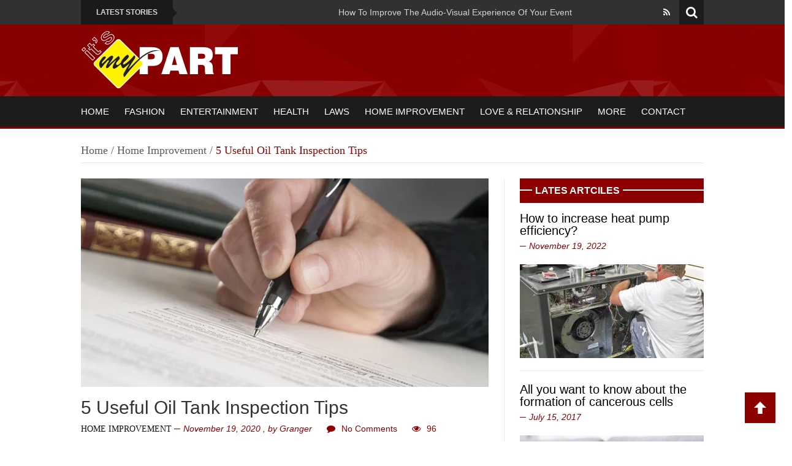

--- FILE ---
content_type: text/html; charset=UTF-8
request_url: https://www.itsmypart.com/5-useful-oil-tank-inspection-tips/
body_size: 23211
content:
<!DOCTYPE html><html dir="ltr" lang="en-US" prefix="og: https://ogp.me/ns#"><head><script data-no-optimize="1">var litespeed_docref=sessionStorage.getItem("litespeed_docref");litespeed_docref&&(Object.defineProperty(document,"referrer",{get:function(){return litespeed_docref}}),sessionStorage.removeItem("litespeed_docref"));</script> <meta charset="UTF-8"><meta name="viewport" content="width=device-width, initial-scale=1.0"><title>5 Useful Oil Tank Inspection Tips | It's My PartIt&#039;s My Part</title><link rel="profile" href="https://gmpg.org/xfn/11"><link rel="pingback" href="https://www.itsmypart.com/xmlrpc.php"><link rel="shortcut icon" type="image/x-icon"  href="https://itsmypart.com/wp-content/uploads/2017/11/fi.png"><link rel="apple-touch-icon" sizes="57x57" href=""><link rel="apple-touch-icon" sizes="72x72" href=""><link rel="apple-touch-icon" sizes="114x114" href=""><link rel="apple-touch-icon" sizes="144x144" href="">
<!--[if lt IE 9]> <script src="https://html5shim.googlecode.com/svn/trunk/html5.js"></script> <script src="https://css3-mediaqueries-js.googlecode.com/svn/trunk/css3-mediaqueries.js"></script> <script src="https://www.itsmypart.com/wp-content/themes/newsmix/js/PIE_IE678.js"></script> <![endif]--><meta name="robots" content="max-image-preview:large" /><meta name="author" content="Granger"/><meta name="keywords" content="heating services,oil tank inspection tips,oil tank installation,oil tank leaks,oil tank replacement services" /><link rel="canonical" href="https://www.itsmypart.com/5-useful-oil-tank-inspection-tips/" /><meta name="generator" content="All in One SEO (AIOSEO) 4.9.3" /><meta property="og:locale" content="en_US" /><meta property="og:site_name" content="It&#039;s My Part" /><meta property="og:type" content="article" /><meta property="og:title" content="5 Useful Oil Tank Inspection Tips | It&#039;s My Part" /><meta property="og:url" content="https://www.itsmypart.com/5-useful-oil-tank-inspection-tips/" /><meta property="og:image" content="https://www.itsmypart.com/wp-content/uploads/2017/06/itsmypart-202gt.jpg" /><meta property="og:image:secure_url" content="https://www.itsmypart.com/wp-content/uploads/2017/06/itsmypart-202gt.jpg" /><meta property="og:image:width" content="880" /><meta property="og:image:height" content="450" /><meta property="article:tag" content="heating services" /><meta property="article:tag" content="oil tank inspection tips" /><meta property="article:tag" content="oil tank installation" /><meta property="article:tag" content="oil tank leaks" /><meta property="article:tag" content="oil tank replacement services" /><meta property="article:tag" content="home improvement" /><meta property="article:published_time" content="2020-11-19T13:19:27+00:00" /><meta property="article:modified_time" content="2023-10-09T14:26:02+00:00" /><meta name="twitter:card" content="summary" /><meta name="twitter:title" content="5 Useful Oil Tank Inspection Tips | It&#039;s My Part" /><meta name="twitter:image" content="https://www.itsmypart.com/wp-content/uploads/2017/06/itsmypart-202gt.jpg" /> <script type="application/ld+json" class="aioseo-schema">{"@context":"https:\/\/schema.org","@graph":[{"@type":"Article","@id":"https:\/\/www.itsmypart.com\/5-useful-oil-tank-inspection-tips\/#article","name":"5 Useful Oil Tank Inspection Tips | It's My Part","headline":"5 Useful Oil Tank Inspection Tips","author":{"@id":"https:\/\/www.itsmypart.com\/author\/granger\/#author"},"publisher":{"@id":"https:\/\/www.itsmypart.com\/#organization"},"image":{"@type":"ImageObject","url":"https:\/\/www.itsmypart.com\/wp-content\/uploads\/2017\/06\/itsmypart-202gt.jpg","width":880,"height":450},"datePublished":"2020-11-19T13:19:27+00:00","dateModified":"2023-10-09T14:26:02+00:00","inLanguage":"en-US","mainEntityOfPage":{"@id":"https:\/\/www.itsmypart.com\/5-useful-oil-tank-inspection-tips\/#webpage"},"isPartOf":{"@id":"https:\/\/www.itsmypart.com\/5-useful-oil-tank-inspection-tips\/#webpage"},"articleSection":"Home Improvement, heating services, oil tank inspection tips, oil tank installation, oil tank leaks, oil tank replacement services"},{"@type":"BreadcrumbList","@id":"https:\/\/www.itsmypart.com\/5-useful-oil-tank-inspection-tips\/#breadcrumblist","itemListElement":[{"@type":"ListItem","@id":"https:\/\/www.itsmypart.com#listItem","position":1,"name":"Home","item":"https:\/\/www.itsmypart.com","nextItem":{"@type":"ListItem","@id":"https:\/\/www.itsmypart.com\/category\/home-improvement\/#listItem","name":"Home Improvement"}},{"@type":"ListItem","@id":"https:\/\/www.itsmypart.com\/category\/home-improvement\/#listItem","position":2,"name":"Home Improvement","item":"https:\/\/www.itsmypart.com\/category\/home-improvement\/","nextItem":{"@type":"ListItem","@id":"https:\/\/www.itsmypart.com\/5-useful-oil-tank-inspection-tips\/#listItem","name":"5 Useful Oil Tank Inspection Tips"},"previousItem":{"@type":"ListItem","@id":"https:\/\/www.itsmypart.com#listItem","name":"Home"}},{"@type":"ListItem","@id":"https:\/\/www.itsmypart.com\/5-useful-oil-tank-inspection-tips\/#listItem","position":3,"name":"5 Useful Oil Tank Inspection Tips","previousItem":{"@type":"ListItem","@id":"https:\/\/www.itsmypart.com\/category\/home-improvement\/#listItem","name":"Home Improvement"}}]},{"@type":"Organization","@id":"https:\/\/www.itsmypart.com\/#organization","name":"It's My Part","description":"It's My Part","url":"https:\/\/www.itsmypart.com\/"},{"@type":"Person","@id":"https:\/\/www.itsmypart.com\/author\/granger\/#author","url":"https:\/\/www.itsmypart.com\/author\/granger\/","name":"Granger","image":{"@type":"ImageObject","@id":"https:\/\/www.itsmypart.com\/5-useful-oil-tank-inspection-tips\/#authorImage","url":"https:\/\/www.itsmypart.com\/wp-content\/litespeed\/avatar\/2acfdb65d7b8d8c54f0baaf10213b645.jpg?ver=1768333686","width":96,"height":96,"caption":"Granger"}},{"@type":"WebPage","@id":"https:\/\/www.itsmypart.com\/5-useful-oil-tank-inspection-tips\/#webpage","url":"https:\/\/www.itsmypart.com\/5-useful-oil-tank-inspection-tips\/","name":"5 Useful Oil Tank Inspection Tips | It's My Part","inLanguage":"en-US","isPartOf":{"@id":"https:\/\/www.itsmypart.com\/#website"},"breadcrumb":{"@id":"https:\/\/www.itsmypart.com\/5-useful-oil-tank-inspection-tips\/#breadcrumblist"},"author":{"@id":"https:\/\/www.itsmypart.com\/author\/granger\/#author"},"creator":{"@id":"https:\/\/www.itsmypart.com\/author\/granger\/#author"},"image":{"@type":"ImageObject","url":"https:\/\/www.itsmypart.com\/wp-content\/uploads\/2017\/06\/itsmypart-202gt.jpg","@id":"https:\/\/www.itsmypart.com\/5-useful-oil-tank-inspection-tips\/#mainImage","width":880,"height":450},"primaryImageOfPage":{"@id":"https:\/\/www.itsmypart.com\/5-useful-oil-tank-inspection-tips\/#mainImage"},"datePublished":"2020-11-19T13:19:27+00:00","dateModified":"2023-10-09T14:26:02+00:00"},{"@type":"WebSite","@id":"https:\/\/www.itsmypart.com\/#website","url":"https:\/\/www.itsmypart.com\/","name":"It's My Part","description":"It's My Part","inLanguage":"en-US","publisher":{"@id":"https:\/\/www.itsmypart.com\/#organization"}}]}</script> <link rel='dns-prefetch' href='//ajax.googleapis.com' /><link rel='dns-prefetch' href='//fonts.googleapis.com' /><link rel="alternate" type="application/rss+xml" title="It&#039;s My Part &raquo; Feed" href="https://www.itsmypart.com/feed/" /><link rel="alternate" type="application/rss+xml" title="It&#039;s My Part &raquo; Comments Feed" href="https://www.itsmypart.com/comments/feed/" /><link rel="alternate" type="application/rss+xml" title="It&#039;s My Part &raquo; 5 Useful Oil Tank Inspection Tips Comments Feed" href="https://www.itsmypart.com/5-useful-oil-tank-inspection-tips/feed/" /><link rel="alternate" title="oEmbed (JSON)" type="application/json+oembed" href="https://www.itsmypart.com/wp-json/oembed/1.0/embed?url=https%3A%2F%2Fwww.itsmypart.com%2F5-useful-oil-tank-inspection-tips%2F" /><link rel="alternate" title="oEmbed (XML)" type="text/xml+oembed" href="https://www.itsmypart.com/wp-json/oembed/1.0/embed?url=https%3A%2F%2Fwww.itsmypart.com%2F5-useful-oil-tank-inspection-tips%2F&#038;format=xml" /><style id='wp-img-auto-sizes-contain-inline-css' type='text/css'>img:is([sizes=auto i],[sizes^="auto," i]){contain-intrinsic-size:3000px 1500px}
/*# sourceURL=wp-img-auto-sizes-contain-inline-css */</style><style id="litespeed-ccss">ul{box-sizing:border-box}.entry-content{counter-reset:footnotes}:root{--wp--preset--font-size--normal:16px;--wp--preset--font-size--huge:42px}.screen-reader-text{border:0;clip:rect(1px,1px,1px,1px);clip-path:inset(50%);height:1px;margin:-1px;overflow:hidden;padding:0;position:absolute;width:1px;word-wrap:normal!important}:root{--wp--preset--aspect-ratio--square:1;--wp--preset--aspect-ratio--4-3:4/3;--wp--preset--aspect-ratio--3-4:3/4;--wp--preset--aspect-ratio--3-2:3/2;--wp--preset--aspect-ratio--2-3:2/3;--wp--preset--aspect-ratio--16-9:16/9;--wp--preset--aspect-ratio--9-16:9/16;--wp--preset--color--black:#000;--wp--preset--color--cyan-bluish-gray:#abb8c3;--wp--preset--color--white:#fff;--wp--preset--color--pale-pink:#f78da7;--wp--preset--color--vivid-red:#cf2e2e;--wp--preset--color--luminous-vivid-orange:#ff6900;--wp--preset--color--luminous-vivid-amber:#fcb900;--wp--preset--color--light-green-cyan:#7bdcb5;--wp--preset--color--vivid-green-cyan:#00d084;--wp--preset--color--pale-cyan-blue:#8ed1fc;--wp--preset--color--vivid-cyan-blue:#0693e3;--wp--preset--color--vivid-purple:#9b51e0;--wp--preset--gradient--vivid-cyan-blue-to-vivid-purple:linear-gradient(135deg,rgba(6,147,227,1) 0%,#9b51e0 100%);--wp--preset--gradient--light-green-cyan-to-vivid-green-cyan:linear-gradient(135deg,#7adcb4 0%,#00d082 100%);--wp--preset--gradient--luminous-vivid-amber-to-luminous-vivid-orange:linear-gradient(135deg,rgba(252,185,0,1) 0%,rgba(255,105,0,1) 100%);--wp--preset--gradient--luminous-vivid-orange-to-vivid-red:linear-gradient(135deg,rgba(255,105,0,1) 0%,#cf2e2e 100%);--wp--preset--gradient--very-light-gray-to-cyan-bluish-gray:linear-gradient(135deg,#eee 0%,#a9b8c3 100%);--wp--preset--gradient--cool-to-warm-spectrum:linear-gradient(135deg,#4aeadc 0%,#9778d1 20%,#cf2aba 40%,#ee2c82 60%,#fb6962 80%,#fef84c 100%);--wp--preset--gradient--blush-light-purple:linear-gradient(135deg,#ffceec 0%,#9896f0 100%);--wp--preset--gradient--blush-bordeaux:linear-gradient(135deg,#fecda5 0%,#fe2d2d 50%,#6b003e 100%);--wp--preset--gradient--luminous-dusk:linear-gradient(135deg,#ffcb70 0%,#c751c0 50%,#4158d0 100%);--wp--preset--gradient--pale-ocean:linear-gradient(135deg,#fff5cb 0%,#b6e3d4 50%,#33a7b5 100%);--wp--preset--gradient--electric-grass:linear-gradient(135deg,#caf880 0%,#71ce7e 100%);--wp--preset--gradient--midnight:linear-gradient(135deg,#020381 0%,#2874fc 100%);--wp--preset--font-size--small:13px;--wp--preset--font-size--medium:20px;--wp--preset--font-size--large:36px;--wp--preset--font-size--x-large:42px;--wp--preset--spacing--20:.44rem;--wp--preset--spacing--30:.67rem;--wp--preset--spacing--40:1rem;--wp--preset--spacing--50:1.5rem;--wp--preset--spacing--60:2.25rem;--wp--preset--spacing--70:3.38rem;--wp--preset--spacing--80:5.06rem;--wp--preset--shadow--natural:6px 6px 9px rgba(0,0,0,.2);--wp--preset--shadow--deep:12px 12px 50px rgba(0,0,0,.4);--wp--preset--shadow--sharp:6px 6px 0px rgba(0,0,0,.2);--wp--preset--shadow--outlined:6px 6px 0px -3px rgba(255,255,255,1),6px 6px rgba(0,0,0,1);--wp--preset--shadow--crisp:6px 6px 0px rgba(0,0,0,1)}.clearfix{*zoom:1}.clearfix:before,.clearfix:after{display:table;line-height:0;content:""}.clearfix:after{clear:both}article,footer,header,nav{display:block}html{font-size:100%;-webkit-text-size-adjust:100%;-ms-text-size-adjust:100%}img{width:auto;height:auto;max-width:100%;vertical-align:middle;border:0;-ms-interpolation-mode:bicubic}input{margin:0;font-size:100%;vertical-align:middle}input{*overflow:visible;line-height:normal}input::-moz-focus-inner{padding:0;border:0}input[type=submit]{-webkit-appearance:button}body{margin:0;font-family:"Helvetica Neue",Helvetica,Arial,sans-serif;font-size:14px;line-height:20px;color:#333;background-color:#fff}a{color:#08c;text-decoration:none}[class*=span]{float:left;min-height:1px;margin-left:20px}.span12{width:940px}.row-fluid{width:100%;*zoom:1}.row-fluid:before,.row-fluid:after{display:table;line-height:0;content:""}.row-fluid:after{clear:both}.row-fluid [class*=span]{display:block;float:left;width:100%;min-height:30px;margin-left:2.127659574468085%;*margin-left:2.074468085106383%;-webkit-box-sizing:border-box;-moz-box-sizing:border-box;box-sizing:border-box}.row-fluid [class*=span]:first-child{margin-left:0}.row-fluid .span12{width:100%;*width:99.94680851063829%}p{margin:0 0 10px}h3,h4,h6{margin:10px 0;font-family:inherit;font-weight:700;line-height:20px;color:inherit;text-rendering:optimizelegibility}h3{line-height:40px}h3{font-size:24.5px}h4{font-size:17.5px}h6{font-size:11.9px}ul{padding:0;margin:0 0 10px 25px}ul ul{margin-bottom:0}li{line-height:20px}dl{margin-bottom:20px}dd{line-height:20px}dd{margin-left:10px}form{margin:0 0 20px}input{font-size:14px;font-weight:400;line-height:20px}input{font-family:"Helvetica Neue",Helvetica,Arial,sans-serif}input[type=text]{display:inline-block;height:20px;padding:4px 6px;margin-bottom:10px;font-size:14px;line-height:20px;color:#555;vertical-align:middle;-webkit-border-radius:4px;-moz-border-radius:4px;border-radius:4px}input{width:206px}input[type=text]{background-color:#fff;border:1px solid #ccc;-webkit-box-shadow:inset 0 1px 1px rgba(0,0,0,.075);-moz-box-shadow:inset 0 1px 1px rgba(0,0,0,.075);box-shadow:inset 0 1px 1px rgba(0,0,0,.075)}input[type=submit]{width:auto}input:-moz-placeholder{color:#999}input:-ms-input-placeholder{color:#999}input::-webkit-input-placeholder{color:#999}input{margin-left:0}.breadcrumb{padding:8px 15px;margin:0 0 20px;list-style:none;background-color:#f5f5f5;-webkit-border-radius:4px;-moz-border-radius:4px;border-radius:4px}.fa{display:inline-block;font-family:FontAwesome;font-style:normal;font-weight:400;line-height:1;-webkit-font-smoothing:antialiased;-moz-osx-font-smoothing:grayscale}.fa-eye:before{content:"\f06e"}.fa-comment:before{content:"\f075"}.fa-twitter:before{content:"\f099"}.fa-facebook:before{content:"\f09a"}.fa-rss:before{content:"\f09e"}.fa-pinterest:before{content:"\f0d2"}.fa-google-plus:before{content:"\f0d5"}.fa-envelope:before{content:"\f0e0"}.fa-linkedin:before{content:"\f0e1"}body{color:#666;font-family:'arial',sans-serif;font-size:12px;background-color:#fff}ul{margin:0}ul li{list-style:inside disc;margin-bottom:10px}h3{color:#fff;font:400 24px/26px 'Rokkitt',serif;letter-spacing:0;margin-bottom:5px}h4{color:#fff;font:400 20px/22px 'Rokkitt',serif;letter-spacing:0;margin-bottom:5px}h6{color:#fff;font:400 14px/20px 'Rokkitt',serif;letter-spacing:0;margin-bottom:5px}h3 a,h4 a{color:#444}p{margin-bottom:10px;line-height:20px}.clear{clear:both;display:block;overflow:hidden;visibility:hidden;width:0;height:0}.clearfix:before,.clearfix:after{content:'.';display:block;overflow:hidden;visibility:hidden;font-size:0;line-height:0;width:0;height:0}.clearfix:after{clear:both}.clearfix{zoom:1}.wrapper{width:1066px;margin:0 auto;position:relative;z-index:0}#main-col{float:left;padding-right:25px;margin-right:-1px;border-right:1px solid #ebebeb;width:665px}.kopa-shadow{box-shadow:0 0 5px rgba(202,202,202,.75)}#header-top{background-color:#313131}.kp-headline-wrapper{float:left}.kp-headline{float:left;width:690px;margin-left:10px}.kp-headline dl{display:block;margin:0}.kp-headline dd{display:block;float:left;margin:0 250px;padding:10px;color:#fff}.kp-headline dd a{color:#d4d4d4}.kp-headline-title{float:left;display:inline-block;font-size:12px;margin:0;color:#d6d6d6;padding:10px 25px;position:relative;text-transform:uppercase;font-family:'Open Sans',sans-serif;font-weight:700;background-color:#1a1a1a}.kp-headline-title span{position:absolute;top:14px;right:-7px;border-left:7px solid #1a1a1a;border-bottom:7px solid transparent;border-top:7px solid transparent;display:block;height:0;width:0}.social-search-box{float:right;position:relative}.social-links{margin:10px 40px 0 0;position:relative;z-index:20}.social-links li{float:left;list-style:none;margin:0 15px 0 0}.social-links li a{color:#fff;position:relative;z-index:20}.sb-search-wrapper{position:absolute;right:0;top:0;width:300px}.sb-search{position:relative;z-index:100;width:0;min-width:40px;height:40px;float:right;overflow:hidden;-webkit-backface-visibility:hidden}.sb-search input[type=text]{border-radius:0;height:40px;border:none;outline:none;background:#fff;margin:0;z-index:10;box-sizing:border-box;-moz-box-sizing:border-box;-webkit-box-sizing:border-box;padding-right:45px;padding-left:10px;padding-top:10px;padding-bottom:10px;width:100%;font-family:inherit;box-shadow:none}.sb-search-input{position:absolute;top:0;right:0}.sb-icon-search,.sb-search-submit{width:40px;height:40px;display:block;position:absolute;right:0;top:0;padding:0;margin:0;line-height:40px;text-align:center}.sb-search input[type=submit]{width:40px}.sb-search-submit{background:#fff;-ms-filter:"alpha(opacity=0)";filter:alpha(opacity=0);opacity:0;color:transparent;border:none;outline:none;z-index:-1}.sb-icon-search{color:#fff;background:#1c1c1c;z-index:90;font-size:20px;font-family:'FontAwesome';speak:none;font-style:normal;font-weight:400;font-variant:normal;text-transform:none;-webkit-font-smoothing:antialiased}.sb-icon-search:before{content:"\f002"}#header-middle{background:url(/wp-content/themes/newsmix/images/background/header-middle-bg.png) repeat-x 0 0 #e03d3d;height:117px;overflow:hidden}#logo-image{float:left;margin:25px 0 0 25px}.top-banner{float:right;margin:30px 25px 0 0}#header-bottom{background-color:#1c1c1c;padding:15px 0;border-bottom:3px solid #e03d3d}#main-menu>li{list-style:none;float:left;margin:0 0 0 25px;position:relative}#main-menu>li>a{font-size:20px;color:#fff;font-family:'Rokkitt',serif;text-transform:uppercase;display:block}#main-menu>li>span{position:absolute;bottom:-15px;left:50%;margin:0 0 0 -5px;border-bottom:6px solid #e03d3d;border-left:6px solid transparent;border-right:6px solid transparent;display:block;height:0;width:0;opacity:0;filter:alpha(opacity=0)}#main-menu li ul{display:none;position:absolute;width:200px;top:38px;left:0;background-color:#e03d3d;z-index:9999}#main-menu li ul li{border-top:1px solid #c72f2f;padding:10px 15px;position:relative;list-style:none;margin:0;z-index:9999}#main-menu li ul li:first-child{border-top:none}#main-menu li ul li a{color:#fff!important;display:block;font-size:20px;font-family:'Rokkitt',serif}#mobile-menu{display:none;position:relative;margin:0 15px}#mobile-menu>span{display:inline-block;text-transform:uppercase;font-family:'Rokkitt',serif;font-size:24px;color:#e03d3d}#toggle-view-menu{display:none;list-style:none;margin:0;padding:0;border-top:none;position:absolute;top:33px;left:0;z-index:99999;width:220px}#toggle-view-menu>li{margin:0;position:relative;list-style:none;background-color:#e03d3d;border-top:1px solid #fff}#toggle-view-menu>li:first-child{border-top:none}#toggle-view-menu h3{font-size:18px;margin:0;float:left;line-height:40px;padding:0 15px}#toggle-view-menu h3 a{color:#fff;width:100%;display:block}#toggle-view-menu span{float:right;font-size:26px;width:40px;height:40px;text-align:center;color:#fff;line-height:40px;background-color:#c72f2f}#toggle-view-menu .menu-panel{margin:0;display:none;padding:10px 15px 0;font-size:14px;color:#fff;background-color:#c72f2f;border-top:1px solid #fff}#toggle-view-menu .menu-panel ul{margin:0}#toggle-view-menu li .menu-panel ul li{border:none;list-style:disc inside;margin:0 0 10px;color:#fff}#toggle-view-menu .menu-panel ul li a{display:inline-block;*display:inline;zoom:1;color:#fff;font-size:12px}#main-content{padding:25px;background-color:#fff}.widget .widget-title{font-size:24px;background-color:#e03d3d;text-transform:uppercase;margin:0 0 15px;padding:10px 0 10px 20px;position:relative;line-height:20px}.widget .widget-title .title-line{position:absolute;display:block;height:2px;width:100%;background-color:#fff;left:0;top:50%;margin-top:-2px}.widget .widget-title .title-text{display:inline-block;background-color:#e03d3d;position:relative;z-index:1;padding:0 5px}.widget .entry-item header{margin-bottom:20px}.widget .entry-item .entry-title{font-size:20px;margin:0 0 5px;line-height:20px}.widget .entry-item .entry-title a{color:#666}.entry-date{color:#e03d3d;font-style:italic;position:relative;padding-left:15px}.entry-date .kopa-minus{display:block;width:10px;height:1px;background-color:#e03d3d;position:absolute;left:0;top:50%}.widget .entry-item .entry-content .entry-thumb{margin-bottom:15px}.widget .entry-item .entry-content .entry-thumb a,.widget .entry-item .entry-content .entry-thumb a img{display:block;width:100%}.sidebar{float:left;width:300px;padding-left:25px;border-left:1px solid #ebebeb}.sidebar ul li{list-style:none;border-top:1px solid #dcdcdc;padding-top:10px;margin:10px 0 0}.sidebar .widget{margin-top:25px}.sidebar .widget:first-child{margin-top:0}.kopa-video-widget ul li{margin:20px 0 0;list-style:none;border-top:1px solid #ebebeb;padding-top:20px}.kopa-video-widget ul li:first-child{margin:0;border-top:none;padding-top:0}.kopa-video-widget ul li .entry-item .entry-title a{color:#444}.kopa-video-widget ul li .entry-thumb{position:relative}.kopa-video-widget .entry-item .entry-content .entry-thumb{margin-bottom:0}.kopa-video-widget .entry-item .entry-content .entry-thumb img{display:block;width:100%}.breadcrumb{background-color:#fff;margin:0 0 25px;border-radius:0;padding:0 0 10px;border-bottom:1px solid #e5e5e5;font-family:'Rokkitt',serif;font-size:18px;color:#5b5b5b}.breadcrumb a{color:#5b5b5b}.breadcrumb .current-page{color:#e03d3d}.entry-comments{margin:0 20px;color:#fff}.entry-view,.entry-comments a{color:#fff}.entry-view span,.entry-comments span{color:#d3d3d3;margin-right:5px}.entry-author,.entry-author a{font-style:italic;color:#e03d3d}.entry-box{margin-bottom:25px}.kopa-single-2 .entry-comments,.kopa-single-2 .entry-comments a,.kopa-single-2 .entry-view{color:#e03d3d}.kopa-single-2 .entry-comments span,.kopa-single-2 .entry-view span{margin-right:10px;color:#e03d3d;font-size:14px}.kopa-single-2 .entry-box header{margin-bottom:20px}.entry-box .entry-title{font-size:30px;margin:0 0 10px;color:#333;line-height:28px}.entry-box .social-link{border:1px solid #e1e1e1;padding:10px 25px;margin-bottom:2px}.entry-box .social-link li{list-style:none;float:left;color:#333;font-size:13px;margin:0 0 0 15px}.entry-box .social-link li:first-child{margin:0}.entry-box .social-link li a{color:#000;font-size:14px}.entry-box p{margin-bottom:20px}.tag-box{margin-bottom:30px}.about-author{margin-bottom:30px}.about-author h3{font-size:24px;color:#333;margin:0 0 5px;text-transform:uppercase}.about-author-detail{border:1px solid #e1e1e1;padding:20px 20px 15px}.avatar-thumb{float:left;margin-right:20px}.author-name{color:#e03d3d}#respond{margin-bottom:30px}#respond h3{font-size:24px;background-color:#e03d3d;text-transform:uppercase;margin:0 0 15px;padding:10px 0 10px 20px;position:relative;line-height:20px}#respond h3 .title-text{display:inline-block;background-color:#e03d3d;position:relative;z-index:1;padding:0 5px}#back-top{bottom:30px;margin-bottom:0;margin-right:15px;position:fixed;right:0;z-index:100}#back-top a{background-repeat:no-repeat;background-position:center center;background-color:#e03d3d;background-image:url(/wp-content/themes/newsmix/images/icons/arrow-up.png);display:block;height:50px;outline:medium none;position:relative;text-indent:-9999px;width:50px;z-index:0;text-align:center}.kopa-style-full .kopa-shadow{box-shadow:none}.kopa-style-full #page-header{position:relative;z-index:9999}.kopa-style-full #header-top .kp-headline-title{margin-left:25px}.kopa-style-full #header-top .kp-headline{width:640px}.kopa-style-full #header-top .social-search-box{margin-right:25px}.ticker-1{width:1000px;height:40px;overflow:hidden}.widget .entry-item .entry-title a,.kopa-video-widget ul li .entry-item .entry-title a{color:#000}.clearfix{*zoom:1}.clearfix:before,.clearfix:after{display:table;line-height:0;content:""}.clearfix:after{clear:both}@-ms-viewport{width:device-width}@media (min-width:1200px){[class*=span]{float:left;min-height:1px;margin-left:30px}.span12{width:1170px}.row-fluid{width:100%;*zoom:1}.row-fluid:before,.row-fluid:after{display:table;line-height:0;content:""}.row-fluid:after{clear:both}.row-fluid [class*=span]{display:block;float:left;width:100%;min-height:30px;margin-left:2.564102564102564%;*margin-left:2.5109110747408616%;-webkit-box-sizing:border-box;-moz-box-sizing:border-box;box-sizing:border-box}.row-fluid [class*=span]:first-child{margin-left:0}.row-fluid .span12{width:100%;*width:99.94680851063829%}input{margin-left:0}}@media (min-width:768px) and (max-width:979px){[class*=span]{float:left;min-height:1px;margin-left:20px}.span12{width:724px}.row-fluid{width:100%;*zoom:1}.row-fluid:before,.row-fluid:after{display:table;line-height:0;content:""}.row-fluid:after{clear:both}.row-fluid [class*=span]{display:block;float:left;width:100%;min-height:30px;margin-left:2.7624309392265194%;*margin-left:2.709239449864817%;-webkit-box-sizing:border-box;-moz-box-sizing:border-box;box-sizing:border-box}.row-fluid [class*=span]:first-child{margin-left:0}.row-fluid .span12{width:100%;*width:99.94680851063829%}input{margin-left:0}}@media (max-width:767px){body{padding-right:20px;padding-left:20px}.row-fluid{width:100%}[class*=span],.row-fluid [class*=span]{display:block;float:none;width:100%;margin-left:0;-webkit-box-sizing:border-box;-moz-box-sizing:border-box;box-sizing:border-box}.span12,.row-fluid .span12{width:100%;-webkit-box-sizing:border-box;-moz-box-sizing:border-box;box-sizing:border-box}}@media (max-width:979px){body{padding-top:0}}a{color:#333}.kopa-featured-widget .entry-thumb{position:relative}.kopa-featured-widget.widget .entry-item .entry-thumb{margin-bottom:15px}.mt-20{margin-top:20px}.wp-link-pages{text-align:center}.wp-link-pages{font-size:20px;color:#333;font-family:'Rokkitt',serif;text-transform:uppercase}.wp-link-pages{color:#e03d3d}.ticker-1{width:1000px;height:40px;overflow:hidden;text-align:left}@media only screen and (-webkit-min-device-pixel-ratio:2),only screen and (min--moz-device-pixel-ratio:2),only screen and (-o-min-device-pixel-ratio:2/1),only screen and (min-device-pixel-ratio:2),only screen and (min-resolution:192dpi),only screen and (min-resolution:2dppx){#back-top a{background-image:url(/wp-content/themes/newsmix/css/images/icons/arrow-up@2x.png);background-size:20px 20px}}@media only screen and (min-width:1024px) and (max-width:1083px){.wrapper{width:980px}#main-col{width:579px}.kp-headline{width:600px}.kp-headline dd{margin:0 200px}.kopa-style-full #header-top .kp-headline{width:550px}}@media only screen and (min-width:980px) and (max-width:1023px){.wrapper{width:900px}#main-col{width:539px;padding-right:15px}.kp-headline{width:550px}.kopa-style-full #header-top .kp-headline{width:520px}.kp-headline dd{margin:0 200px}#logo-image{margin:15px 0 0 15px}.top-banner{margin:15px 15px 0 0}#header-middle{height:95px}#header-bottom{padding:15px 0 11px}#main-menu{display:none}#mobile-menu{display:block}#main-content{padding:15px}.sidebar{padding-left:15px}.kp-headline-title{padding:10px 15px}.avatar-thumb{margin-right:15px}.about-author-detail{padding:15px 15px 10px}.kopa-style-full #header-top .kp-headline-title{margin-left:15px}.kopa-style-full #header-top .social-search-box{margin-right:15px}}@media only screen and (min-width:800px) and (max-width:979px){.wrapper{width:720px}#main-col{width:100%;padding-right:0;border-right:none;margin-right:0}.kp-headline{width:370px}.kopa-style-full #header-top .kp-headline{width:340px}.kp-headline dd{margin:0 200px}#logo-image{margin:15px 0 0 15px;width:21.669794%}.top-banner{margin:15px 15px 0 0;width:43.902439%}#header-middle{height:75px}#header-bottom{padding:15px 0 11px}#main-menu{display:none}#mobile-menu{display:block}#main-content{padding:15px}.sidebar{padding-left:0;border-left:none;width:100%;margin-top:25px}.kp-headline-title{padding:10px 15px}.avatar-thumb{margin-right:15px}.about-author-detail{padding:15px 15px 10px}.kopa-single-2 .entry-comments span,.kopa-single-2 .entry-view span{margin-right:5px}.entry-comments{margin:0 10px}.kopa-style-full #header-top .kp-headline-title{margin-left:15px}.kopa-style-full #header-top .social-search-box{margin-right:15px}}@media only screen and (min-width:768px) and (max-width:799px){.wrapper{width:768px}#main-col{width:100%;padding-right:0;border-right:none;margin-right:0}.kp-headline{width:418px}.kopa-style-full #header-top .kp-headline{width:388px}.kp-headline dd{margin:0 200px}#logo-image{margin:15px 0 0 15px;width:21.669794%}.top-banner{margin:15px 15px 0 0;width:43.902439%}#header-middle{height:70px}#header-bottom{padding:15px 0 11px}#main-menu{display:none}#mobile-menu{display:block}#main-content{padding:15px}.sidebar{padding-left:0;border-left:none;width:100%;margin-top:25px}.kp-headline-title{padding:10px 15px}.avatar-thumb{margin-right:15px}.about-author-detail{padding:15px 15px 10px}.kopa-single-2 .entry-comments span,.kopa-single-2 .entry-view span{margin-right:5px}.entry-comments{margin:0 10px}#back-top{display:none!important}.kopa-style-full #header-top .kp-headline-title{margin-left:15px}.kopa-style-full #header-top .social-search-box{margin-right:15px}}@media only screen and (min-width:640px) and (max-width:767px){.wrapper{width:560px}#main-col{width:100%;padding-right:0;border-right:none;margin-right:0}.kp-headline{width:330px}.kopa-style-full #header-top .kp-headline{width:280px}.kp-headline-title{display:none}.kp-headline dd{margin:0 200px}#logo-image{margin:15px 0 0 15px;width:21.669794%}.top-banner{margin:15px 15px 0 0;width:43.902439%}#header-middle{height:70px}#header-bottom{padding:15px 0 11px}#main-menu{display:none}#mobile-menu{display:block}#main-content{padding:15px}.sidebar{padding-left:0;border-left:none;width:100%;margin-top:25px}.kp-headline-title{padding:10px 15px}.avatar-thumb{margin-right:15px}.about-author-detail{padding:15px 15px 10px}.kopa-single-2 .entry-comments span,.kopa-single-2 .entry-view span{margin-right:5px}.entry-comments{margin:0 10px}#back-top{display:none!important}.kopa-style-full #header-top .kp-headline-title{margin-left:15px}.kopa-style-full #header-top .social-search-box{margin-right:15px}body{padding-left:0;padding-right:0}}@media only screen and (min-width:480px) and (max-width:639px){body{padding:0}.wrapper{width:400px}#main-col{width:100%;padding-right:0;border-right:none;margin-right:0}.kp-headline{width:180px}.kopa-style-full #header-top .kp-headline{width:130px}.kp-headline-title{display:none}.kp-headline dd{margin:0 200px}#logo-image{margin:15px;width:370px;text-align:center;float:none}.top-banner{margin:15px 15px 0 0;width:43.902439%;display:none}#header-middle{height:95px}#header-bottom{padding:15px 0 11px}#main-menu{display:none}#mobile-menu{display:block}#main-content{padding:15px}.sidebar{padding-left:0;border-left:none;width:100%;margin-top:25px}.kp-headline-title{padding:10px 15px}.avatar-thumb{margin-right:15px}.about-author-detail{padding:15px 15px 10px}.kopa-single-2 .entry-comments span,.kopa-single-2 .entry-view span{margin-right:5px}.entry-comments{margin:0 10px}#back-top{display:none!important}.kopa-style-full #header-top .kp-headline-title{margin-left:15px}.kopa-style-full #header-top .social-search-box{margin-right:15px}}@media only screen and (max-width:479px){body{padding:0}.wrapper{width:320px}#main-col{width:100%;padding-right:0;border-right:none;margin-right:0}.kp-headline{width:240px;display:none}.kp-headline-title{display:none}.kp-headline dd{margin:0 200px}.sb-search-wrapper{width:320px}.social-links{margin-bottom:10px}#logo-image{margin:15px;width:290px;text-align:center;float:none}.top-banner{margin:15px 15px 0 0;width:43.902439%;display:none}#header-middle{height:95px}#header-bottom{padding:15px 0 11px}#main-menu{display:none}#mobile-menu{display:block}#main-content{padding:15px}.widget .widget-title{font-size:20px;line-height:18px}.widget .widget-title .title-line{height:1px;margin-top:0}.widget .entry-item .entry-title{font-size:18px;line-height:18px}.sidebar{padding-left:0;border-left:none;width:100%;margin-top:25px}.kp-headline-title{padding:10px 15px}.avatar-thumb{margin-right:15px}.about-author-detail{padding:15px 15px 10px}.entry-box .social-link{padding:10px}.entry-box .social-link li{margin-left:5px}.kopa-single-2 .entry-comments span,.kopa-single-2 .entry-view span{margin-right:5px}.entry-comments{margin:0 10px}#back-top{display:none!important}.entry-box .entry-title{font-size:24px;line-height:24px}.kopa-style-full #header-top .kp-headline-title{margin-left:15px}.kopa-style-full #header-top .social-search-box{margin-right:0}}#logo-image{margin-top:10px;margin-left:px;margin-right:px;margin-bottom:px}#header-bottom{border-bottom:3px solid #8c0000}#main-menu>li>span{border-bottom:6px solid #8c0000}#main-menu li ul li{border-top:1px solid #8c0000}#toggle-view-menu span,#toggle-view-menu .menu-panel{background-color:#8c0000}#header-middle,#main-menu li ul,.widget .widget-title,.widget .widget-title .title-text,.entry-date .kopa-minus,#back-top a,#respond h3,#respond h3 .title-text,#toggle-view-menu>li{background-color:#8c0000}.entry-date,.breadcrumb .current-page,.entry-author,.entry-author a,.author-name,.kopa-single-2 .entry-comments span,.kopa-single-2 .entry-view span,.kopa-single-2 .entry-comments,.kopa-single-2 .entry-comments a,.kopa-single-2 .entry-view,#mobile-menu>span,.wp-link-pages{color:#8c0000}.widget .widget-title,#respond h3{color:#fff}h3,h3 a{color:#666}h4,h4 a{color:#666}h6{color:#666}h3,h4,h6{font-family:'Belleza',sans-serif}#main-menu>li>a,#main-menu li ul li a{font-family:'Belleza',sans-serif}.widget .widget-title,#respond h3{font-family:'Belleza',sans-serif}body{font-size:14px}h3{font-size:15px}h4{font-size:14px}h6{font-size:13px}#main-menu>li>a,#main-menu li ul li a{font-size:15px}.widget .widget-title{font-size:16px}.widget .widget-title{font-weight:600}</style><link rel="preload" data-asynced="1" data-optimized="2" as="style" onload="this.onload=null;this.rel='stylesheet'" href="https://www.itsmypart.com/wp-content/litespeed/ucss/34e7ce8db7fe48042dcc3ccaf5aca477.css?ver=7c1a0" /><script data-optimized="1" type="litespeed/javascript" data-src="https://www.itsmypart.com/wp-content/plugins/litespeed-cache/assets/js/css_async.min.js"></script> <style id='global-styles-inline-css' type='text/css'>:root{--wp--preset--aspect-ratio--square: 1;--wp--preset--aspect-ratio--4-3: 4/3;--wp--preset--aspect-ratio--3-4: 3/4;--wp--preset--aspect-ratio--3-2: 3/2;--wp--preset--aspect-ratio--2-3: 2/3;--wp--preset--aspect-ratio--16-9: 16/9;--wp--preset--aspect-ratio--9-16: 9/16;--wp--preset--color--black: #000000;--wp--preset--color--cyan-bluish-gray: #abb8c3;--wp--preset--color--white: #ffffff;--wp--preset--color--pale-pink: #f78da7;--wp--preset--color--vivid-red: #cf2e2e;--wp--preset--color--luminous-vivid-orange: #ff6900;--wp--preset--color--luminous-vivid-amber: #fcb900;--wp--preset--color--light-green-cyan: #7bdcb5;--wp--preset--color--vivid-green-cyan: #00d084;--wp--preset--color--pale-cyan-blue: #8ed1fc;--wp--preset--color--vivid-cyan-blue: #0693e3;--wp--preset--color--vivid-purple: #9b51e0;--wp--preset--gradient--vivid-cyan-blue-to-vivid-purple: linear-gradient(135deg,rgb(6,147,227) 0%,rgb(155,81,224) 100%);--wp--preset--gradient--light-green-cyan-to-vivid-green-cyan: linear-gradient(135deg,rgb(122,220,180) 0%,rgb(0,208,130) 100%);--wp--preset--gradient--luminous-vivid-amber-to-luminous-vivid-orange: linear-gradient(135deg,rgb(252,185,0) 0%,rgb(255,105,0) 100%);--wp--preset--gradient--luminous-vivid-orange-to-vivid-red: linear-gradient(135deg,rgb(255,105,0) 0%,rgb(207,46,46) 100%);--wp--preset--gradient--very-light-gray-to-cyan-bluish-gray: linear-gradient(135deg,rgb(238,238,238) 0%,rgb(169,184,195) 100%);--wp--preset--gradient--cool-to-warm-spectrum: linear-gradient(135deg,rgb(74,234,220) 0%,rgb(151,120,209) 20%,rgb(207,42,186) 40%,rgb(238,44,130) 60%,rgb(251,105,98) 80%,rgb(254,248,76) 100%);--wp--preset--gradient--blush-light-purple: linear-gradient(135deg,rgb(255,206,236) 0%,rgb(152,150,240) 100%);--wp--preset--gradient--blush-bordeaux: linear-gradient(135deg,rgb(254,205,165) 0%,rgb(254,45,45) 50%,rgb(107,0,62) 100%);--wp--preset--gradient--luminous-dusk: linear-gradient(135deg,rgb(255,203,112) 0%,rgb(199,81,192) 50%,rgb(65,88,208) 100%);--wp--preset--gradient--pale-ocean: linear-gradient(135deg,rgb(255,245,203) 0%,rgb(182,227,212) 50%,rgb(51,167,181) 100%);--wp--preset--gradient--electric-grass: linear-gradient(135deg,rgb(202,248,128) 0%,rgb(113,206,126) 100%);--wp--preset--gradient--midnight: linear-gradient(135deg,rgb(2,3,129) 0%,rgb(40,116,252) 100%);--wp--preset--font-size--small: 13px;--wp--preset--font-size--medium: 20px;--wp--preset--font-size--large: 36px;--wp--preset--font-size--x-large: 42px;--wp--preset--spacing--20: 0.44rem;--wp--preset--spacing--30: 0.67rem;--wp--preset--spacing--40: 1rem;--wp--preset--spacing--50: 1.5rem;--wp--preset--spacing--60: 2.25rem;--wp--preset--spacing--70: 3.38rem;--wp--preset--spacing--80: 5.06rem;--wp--preset--shadow--natural: 6px 6px 9px rgba(0, 0, 0, 0.2);--wp--preset--shadow--deep: 12px 12px 50px rgba(0, 0, 0, 0.4);--wp--preset--shadow--sharp: 6px 6px 0px rgba(0, 0, 0, 0.2);--wp--preset--shadow--outlined: 6px 6px 0px -3px rgb(255, 255, 255), 6px 6px rgb(0, 0, 0);--wp--preset--shadow--crisp: 6px 6px 0px rgb(0, 0, 0);}:where(.is-layout-flex){gap: 0.5em;}:where(.is-layout-grid){gap: 0.5em;}body .is-layout-flex{display: flex;}.is-layout-flex{flex-wrap: wrap;align-items: center;}.is-layout-flex > :is(*, div){margin: 0;}body .is-layout-grid{display: grid;}.is-layout-grid > :is(*, div){margin: 0;}:where(.wp-block-columns.is-layout-flex){gap: 2em;}:where(.wp-block-columns.is-layout-grid){gap: 2em;}:where(.wp-block-post-template.is-layout-flex){gap: 1.25em;}:where(.wp-block-post-template.is-layout-grid){gap: 1.25em;}.has-black-color{color: var(--wp--preset--color--black) !important;}.has-cyan-bluish-gray-color{color: var(--wp--preset--color--cyan-bluish-gray) !important;}.has-white-color{color: var(--wp--preset--color--white) !important;}.has-pale-pink-color{color: var(--wp--preset--color--pale-pink) !important;}.has-vivid-red-color{color: var(--wp--preset--color--vivid-red) !important;}.has-luminous-vivid-orange-color{color: var(--wp--preset--color--luminous-vivid-orange) !important;}.has-luminous-vivid-amber-color{color: var(--wp--preset--color--luminous-vivid-amber) !important;}.has-light-green-cyan-color{color: var(--wp--preset--color--light-green-cyan) !important;}.has-vivid-green-cyan-color{color: var(--wp--preset--color--vivid-green-cyan) !important;}.has-pale-cyan-blue-color{color: var(--wp--preset--color--pale-cyan-blue) !important;}.has-vivid-cyan-blue-color{color: var(--wp--preset--color--vivid-cyan-blue) !important;}.has-vivid-purple-color{color: var(--wp--preset--color--vivid-purple) !important;}.has-black-background-color{background-color: var(--wp--preset--color--black) !important;}.has-cyan-bluish-gray-background-color{background-color: var(--wp--preset--color--cyan-bluish-gray) !important;}.has-white-background-color{background-color: var(--wp--preset--color--white) !important;}.has-pale-pink-background-color{background-color: var(--wp--preset--color--pale-pink) !important;}.has-vivid-red-background-color{background-color: var(--wp--preset--color--vivid-red) !important;}.has-luminous-vivid-orange-background-color{background-color: var(--wp--preset--color--luminous-vivid-orange) !important;}.has-luminous-vivid-amber-background-color{background-color: var(--wp--preset--color--luminous-vivid-amber) !important;}.has-light-green-cyan-background-color{background-color: var(--wp--preset--color--light-green-cyan) !important;}.has-vivid-green-cyan-background-color{background-color: var(--wp--preset--color--vivid-green-cyan) !important;}.has-pale-cyan-blue-background-color{background-color: var(--wp--preset--color--pale-cyan-blue) !important;}.has-vivid-cyan-blue-background-color{background-color: var(--wp--preset--color--vivid-cyan-blue) !important;}.has-vivid-purple-background-color{background-color: var(--wp--preset--color--vivid-purple) !important;}.has-black-border-color{border-color: var(--wp--preset--color--black) !important;}.has-cyan-bluish-gray-border-color{border-color: var(--wp--preset--color--cyan-bluish-gray) !important;}.has-white-border-color{border-color: var(--wp--preset--color--white) !important;}.has-pale-pink-border-color{border-color: var(--wp--preset--color--pale-pink) !important;}.has-vivid-red-border-color{border-color: var(--wp--preset--color--vivid-red) !important;}.has-luminous-vivid-orange-border-color{border-color: var(--wp--preset--color--luminous-vivid-orange) !important;}.has-luminous-vivid-amber-border-color{border-color: var(--wp--preset--color--luminous-vivid-amber) !important;}.has-light-green-cyan-border-color{border-color: var(--wp--preset--color--light-green-cyan) !important;}.has-vivid-green-cyan-border-color{border-color: var(--wp--preset--color--vivid-green-cyan) !important;}.has-pale-cyan-blue-border-color{border-color: var(--wp--preset--color--pale-cyan-blue) !important;}.has-vivid-cyan-blue-border-color{border-color: var(--wp--preset--color--vivid-cyan-blue) !important;}.has-vivid-purple-border-color{border-color: var(--wp--preset--color--vivid-purple) !important;}.has-vivid-cyan-blue-to-vivid-purple-gradient-background{background: var(--wp--preset--gradient--vivid-cyan-blue-to-vivid-purple) !important;}.has-light-green-cyan-to-vivid-green-cyan-gradient-background{background: var(--wp--preset--gradient--light-green-cyan-to-vivid-green-cyan) !important;}.has-luminous-vivid-amber-to-luminous-vivid-orange-gradient-background{background: var(--wp--preset--gradient--luminous-vivid-amber-to-luminous-vivid-orange) !important;}.has-luminous-vivid-orange-to-vivid-red-gradient-background{background: var(--wp--preset--gradient--luminous-vivid-orange-to-vivid-red) !important;}.has-very-light-gray-to-cyan-bluish-gray-gradient-background{background: var(--wp--preset--gradient--very-light-gray-to-cyan-bluish-gray) !important;}.has-cool-to-warm-spectrum-gradient-background{background: var(--wp--preset--gradient--cool-to-warm-spectrum) !important;}.has-blush-light-purple-gradient-background{background: var(--wp--preset--gradient--blush-light-purple) !important;}.has-blush-bordeaux-gradient-background{background: var(--wp--preset--gradient--blush-bordeaux) !important;}.has-luminous-dusk-gradient-background{background: var(--wp--preset--gradient--luminous-dusk) !important;}.has-pale-ocean-gradient-background{background: var(--wp--preset--gradient--pale-ocean) !important;}.has-electric-grass-gradient-background{background: var(--wp--preset--gradient--electric-grass) !important;}.has-midnight-gradient-background{background: var(--wp--preset--gradient--midnight) !important;}.has-small-font-size{font-size: var(--wp--preset--font-size--small) !important;}.has-medium-font-size{font-size: var(--wp--preset--font-size--medium) !important;}.has-large-font-size{font-size: var(--wp--preset--font-size--large) !important;}.has-x-large-font-size{font-size: var(--wp--preset--font-size--x-large) !important;}
/*# sourceURL=global-styles-inline-css */</style><style id='classic-theme-styles-inline-css' type='text/css'>/*! This file is auto-generated */
.wp-block-button__link{color:#fff;background-color:#32373c;border-radius:9999px;box-shadow:none;text-decoration:none;padding:calc(.667em + 2px) calc(1.333em + 2px);font-size:1.125em}.wp-block-file__button{background:#32373c;color:#fff;text-decoration:none}
/*# sourceURL=/wp-includes/css/classic-themes.min.css */</style> <script type="litespeed/javascript" data-src="//ajax.googleapis.com/ajax/libs/webfont/1.4.7/webfont.js?ver=6.9" id="kopa-google-api-js"></script> <script id="jquery-core-js-extra" type="litespeed/javascript">var kopa_front_variable={"ajax":{"url":"https://www.itsmypart.com/wp-admin/admin-ajax.php"},"template":{"post_id":1213}}</script> <script type="litespeed/javascript" data-src="https://www.itsmypart.com/wp-includes/js/jquery/jquery.min.js" id="jquery-core-js"></script> <link rel="https://api.w.org/" href="https://www.itsmypart.com/wp-json/" /><link rel="alternate" title="JSON" type="application/json" href="https://www.itsmypart.com/wp-json/wp/v2/posts/1213" /><link rel="EditURI" type="application/rsd+xml" title="RSD" href="https://www.itsmypart.com/xmlrpc.php?rsd" /><meta name="generator" content="WordPress 6.9" /><link rel='shortlink' href='https://www.itsmypart.com/?p=1213' /><meta name="ti-site-data" content="[base64]" /><style>#logo-image{
            margin-top:10px;
            margin-left:px;
            margin-right:px;
            margin-bottom:px;
        }</style><style>::selection {
                background: #8c0000;
            }
            ::-moz-selection {
             background: #8c0000; 
            }

            #header-bottom {
                border-bottom:3px solid #8c0000;
            }
            #main-menu > li > span {
                border-bottom: 6px solid #8c0000;
            }
            .widget-area-1 .widget .widget-title .title-text .triangle-right {
                border-bottom: 48px solid #8c0000;
            }
            .widget-area-1 .widget .widget-title .title-text .triangle-bottom,
            .widget-area-8 .widget .widget-title .title-text .triangle-bottom,
            .widget-area-12 .widget .widget-title .title-text .triangle-bottom {
                border-top: 20px solid #8c0000;
            }
            .widget-area-8 .widget .widget-title .title-text .triangle-right,
            .widget-area-12 .widget .widget-title .title-text .triangle-right {
                border-bottom: 36px solid #8c0000;
            }
            #main-menu li ul li {
                border-top:1px solid #8c0000;
            }
            #main-menu li ul li:hover,
            #main-menu li ul li.current-menu-item,
            #toggle-view-menu > li:hover,
            #toggle-view-menu span,
            #toggle-view-menu .menu-panel,
            #toggle-view-menu li:hover,
            #toggle-view-menu li.active {
                background-color:#8c0000;
            }
            blockquote {
                border-left-color:#8c0000;
            }
            .list-container-3 ul li.active a, 
            .list-container-3 ul li:hover a {
                border-top:1px solid #8c0000;
            }
            .red-button, .border-button:hover,
            #comments-form #comment_name:focus, 
            #comments-form #comment_email:focus, 
            #comments-form #comment_url:focus, 
            #comments-form #comment_message:focus, 
            #contact-form #contact_name:focus, 
            #contact-form #contact_email:focus, 
            #contact-form #contact_url:focus, 
            #contact-form #contact_message:focus {
                border:1px solid #8c0000;
            }

            #header-middle,
            #main-menu li ul,
            .widget-area-1 .widget .widget-title .title-text,
            .widget .widget-title,
            .widget .widget-title .title-text,
            .entry-date .kopa-minus,
            .kopa-article-list-widget .tab-container-1 ul li:first-child .entry-thumb,
            .kopa-carousel-widget .pager a.selected, 
            .kopa-carousel-widget .pager a:hover,
            .widget-area-8 .widget .widget-title .title-text,
            .widget-area-12 .widget .widget-title .title-text,
            .bottom-sidebar .newsletter-form .submit,
            #page-footer,
            #back-top a,
            .kopa-related-post h3, 
            #comments h3, 
            #respond h3, 
            #contact-box h3,
            .kopa-related-post h3 .title-text, 
            #comments h3 .title-text, 
            #respond h3 .title-text, 
            #contact-box h3 .title-text,
            #comments-form #submit-comment, 
            #contact-form #submit-contact,
            .kp-dropcap,
            .kp-dropcap.color,
            .red-button, 
            .border-button:hover,
            .tag-box a:hover,
            .kp-gallery-carousel .flex-next:hover,
            .kp-gallery-carousel .flex-prev:hover,
            .sb-search.sb-search-open .sb-icon-search, 
            .no-js .sb-search .sb-icon-search,
            #toggle-view-menu > li,
            .search-form .submit {
                background-color: #8c0000;
            }

            h1 a:hover, h2 a:hover, h3 a:hover, h4 a:hover, h5 a:hover, h6 a:hover, a:hover,
            .kp-headline dd a:hover,
            .social-links li a:hover,
            .widget .home-slider .entry-item .entry-title a:hover,
            .widget .entry-item .entry-title a:hover,
            .kopa-featured-widget .entry-item .entry-content .more-link:hover,
            .kopa-article-list-widget .tab-container-1 ul li .entry-title a:hover,
            .kopa-featured-news-carousel .entry-title a:hover,
            .older-post li a:hover,
            .kopa-entry-list-widget .older-post li a:hover,
            .kopa-twitter-widget .load-more:hover,
            .gallery-slider .gallery-caption a:hover,
            .sidebar .kopa-categories-widget ul li a:hover,
            .widget-area-12 .widget.kopa-entry-list-widget .entry-item .entry-title a:hover,
            .breadcrumb a:hover,
            .tab-container-3 ul li a:hover,
            .entry-categories a:hover,
            .entry-comments a:hover,
            .entry-box footer p a.article-title:hover,
            .entry-box .social-link li a:hover,
            .about-author .social-link li a:hover,
            .kopa-related-post ul li .entry-title a:hover,
            .list-container-1 ul li.active a, 
            .list-container-1 ul li:hover a,
            .widget_archive li a:hover,
            .widget_rss li a:hover,
            .widget_recent_comments li a:hover,
            .widget_recent_entries li a:hover,
            .entry-date,
            .kopa-rating li a,
            .sidebar .kopa-categories-widget ul li,
            .kopa-article-list-widget .tab-container-1 #tab-1-4 ul li .video-icon,
            #theme-option .open-close-button,
            .breadcrumb .current-page,
            .error-404 .left-col p,
            .error-404 .right-col h1,
            .error-404 .right-col a,
            .entry-author, .entry-author a,
            .pagination ul > li > span.current, 
            .pagination ul > li > a:hover,
            .tab-container-3 ul li,
            .entry-box footer p a,
            .author-name,
            #comments .comment-body .date,
            #comments .comment-body .comment-edit-link, 
            #comments .comment-body .comment-reply-link:hover,
            #comments-form label.required span, 
            #contact-form label.required span,
            label.error,
            .kopa-single-2 .entry-comments span, 
            .kopa-single-2 .entry-view span,
            .kopa-single-2 .entry-comments, 
            .kopa-single-2 .entry-comments a, 
            .kopa-single-2 .entry-view,
            .kopa-comment-pagination .current,
            #mobile-menu > span,
            .wp-link-pages, .wp-link-pages a:hover,
            .kopa-blog-slider .flex-caption a:hover {
                color: #8c0000;
            }

            .search-form .search-form-field:focus {
                border-color: #8c0000;
            }</style><style>.widget .widget-title,
        .kopa-related-post h3, 
        #comments h3, #respond h3,
        #contact-box h3,
        #contact-box .title-text,
        .rsswidget,
        .rsswidget:hover {
            color: #ffffff;
        }
        h1,
        .elements-box h1, 
        h1 a {
            color: #666666;
        }
        h2, 
        .elements-title, 
        .elements-box h2,
        h2 a {
            color: #666666;
        }
        h3,
        .elements-box h3,
        h3 a {
            color: #666666;
        }
        h4,
         .elements-box h4,
        h4 a {
            color: #666666;
        }
        h5,
        .elements-box h5,
        h5 a {
            color: #666666;
        }
        h6,
        .elements-box h6,
        h6 a {
            color: #666666;
        }</style><style>h1, h2, h3, h4, h5, h6,
         .accordion-title h3 {
            font-family: 'Belleza', sans-serif;
        }</style><style>#main-menu > li > a,
        #main-menu li ul li a {
            font-family: 'Belleza', sans-serif;
        }</style><style>.widget .widget-title,
         .kopa-related-post h3, 
         #comments h3, 
         #respond h3, 
         #contact-box h3, 
         #contact-box .title-text {
            font-family: 'Belleza', sans-serif;
        }</style><style>body{
                       font-size:14px;
                   }</style><style>h1{
                       font-size:16px;
                   }</style><style>h2{
                       font-size:16px;
                   }</style><style>h3{
                       font-size:15px;
                   }</style><style>h4{
                       font-size:14px;
                   }</style><style>h5{
                       font-size:14px;
                   }</style><style>h6{
                       font-size:13px;
                   }</style><style>#main-menu > li > a,
            #main-menu li ul li a {
                font-size: 15px;
            }</style><style>.widget .widget-title,
        .widget-area-12 .widget .widget-title,
        .widget-area-1 .widget .widget-title {
            font-size: 16px;
        }</style><style>.widget .widget-title,
        .widget-area-1 .widget .widget-title {
            font-weight: 600;
        }</style><style></style><style>.kp-dropcap.color,
        .kopa-carousel-widget .pager a,
        .kopa-video-widget ul li .entry-item .entry-content .entry-thumb .play-icon,
        .widget-area-12 .kopa-entry-list-widget .kopa-entry-list .play-icon,
        .kp-gallery-slider .play-icon,
        .kp-gallery-carousel .play-icon {
            behavior: url(https://www.itsmypart.com/wp-content/themes/newsmix/js/PIE.htc);
        }</style><style id="wpsp-style-frontend"></style><link rel="icon" href="https://www.itsmypart.com/wp-content/uploads/2017/11/fi.png" sizes="32x32" /><link rel="icon" href="https://www.itsmypart.com/wp-content/uploads/2017/11/fi.png" sizes="192x192" /><link rel="apple-touch-icon" href="https://www.itsmypart.com/wp-content/uploads/2017/11/fi.png" /><meta name="msapplication-TileImage" content="https://www.itsmypart.com/wp-content/uploads/2017/11/fi.png" /></head><body data-rsssl=1 class="wp-singular post-template-default single single-post postid-1213 single-format-standard wp-theme-newsmix wp-schema-pro-2.10.6 sub-page kopa-style-full kopa-single-2"><header id="page-header"><div id="header-top" class="clearfix"><div class="wrapper"><div class="row-fluid"><div class="span12"><div class="kp-headline-wrapper clearfix"><h6 class="kp-headline-title">Latest Stories<span></span></h6><div class="kp-headline clearfix"><dl class="ticker-1 clearfix"><dd><a href="https://www.itsmypart.com/how-to-improve-audio-visual-of-your-event/">How To Improve The Audio-Visual Experience Of Your Event</a></dd><dd><a href="https://www.itsmypart.com/how-to-hold-a-fourth-of-july-party/">How To Hold A Fourth Of July Party</a></dd><dd><a href="https://www.itsmypart.com/importance-of-wedding-party-rentals/">Importance of wedding party rentals</a></dd><dd><a href="https://www.itsmypart.com/how-to-plan-a-micro-wedding/">How To Plan A Micro Wedding</a></dd><dd><a href="https://www.itsmypart.com/8-tips-on-how-to-stick-to-your-wedding-budget/">8 Tips On How To Stick To Your Wedding Budget</a></dd><dd><a href="https://www.itsmypart.com/top-things-that-can-ruin-a-wedding-day-for-the-bride/">Top things that can ruin a wedding day for the bride</a></dd><dd><a href="https://www.itsmypart.com/top-8-wedding-planning-mistakes-to-avoid/">Top 8 Wedding Planning Mistakes To Avoid</a></dd><dd><a href="https://www.itsmypart.com/hiking-and-wellness/">Hiking And Wellness</a></dd><dd><a href="https://www.itsmypart.com/turn-your-boring-backyard-into-a-party-zone/">Turn Your Boring Backyard Into A Party Zone</a></dd><dd><a href="https://www.itsmypart.com/stay-productive-while-recuperating-from-a-surgery/">Stay Productive While Recuperating From A Surgery</a></dd></dl></div></div><div class="social-search-box"><ul class="social-links clearfix"><li><a title="RSS" href="https://www.itsmypart.com/feed/" ><i class="fa fa-rss"></i></a></li></ul><div class="sb-search-wrapper"><div id="sb-search" class="sb-search"><form method="get" action="https://www.itsmypart.com">
<input class="sb-search-input" placeholder="Enter your search term..." type="text" value="" name="s" id="search">
<input class="sb-search-submit" type="submit" value="">
<span class="sb-icon-search"></span></form></div></div></div></div></div></div></div><div id="header-middle" class="clearfix"><div class="wrapper"><div class="row-fluid"><div class="span12"><div id="logo-image">
<a href="https://www.itsmypart.com"><img data-lazyloaded="1" src="[data-uri]" width="258" height="95" data-src="https://itsmypart.com/wp-content/uploads/2017/11/logo1.png" alt="It&#039;s My Part"></a></div><div class="top-banner"></div></div></div></div></div><div id="header-bottom"><div class="wrapper"><nav id="main-nav"><ul id="main-menu" class="menu clearfix"><li class="menu-home-icon"><a href="https://www.itsmypart.com">Home</a><span></span></li><li id="menu-item-771" class="menu-item menu-item-type-taxonomy menu-item-object-category menu-item-771"><a href="https://www.itsmypart.com/category/fashion/">Fashion</a><span></span></li><li id="menu-item-770" class="menu-item menu-item-type-taxonomy menu-item-object-category menu-item-770"><a href="https://www.itsmypart.com/category/entertainment/">Entertainment</a><span></span></li><li id="menu-item-773" class="menu-item menu-item-type-taxonomy menu-item-object-category menu-item-773"><a href="https://www.itsmypart.com/category/health/">Health</a><span></span></li><li id="menu-item-776" class="menu-item menu-item-type-taxonomy menu-item-object-category menu-item-776"><a href="https://www.itsmypart.com/category/laws/">Laws</a><span></span></li><li id="menu-item-774" class="menu-item menu-item-type-taxonomy menu-item-object-category current-post-ancestor current-menu-parent current-post-parent menu-item-774"><a href="https://www.itsmypart.com/category/home-improvement/">Home Improvement</a><span></span></li><li id="menu-item-777" class="menu-item menu-item-type-taxonomy menu-item-object-category menu-item-777"><a href="https://www.itsmypart.com/category/love-relationship/">Love &#038; Relationship</a><span></span></li><li id="menu-item-784" class="menu-item menu-item-type-custom menu-item-object-custom menu-item-has-children menu-item-784"><a href="#">More</a><span></span><ul class="sub-menu"><li id="menu-item-766" class="menu-item menu-item-type-taxonomy menu-item-object-category menu-item-766"><a href="https://www.itsmypart.com/category/automobile/">Automobile</a><span></span></li><li id="menu-item-767" class="menu-item menu-item-type-taxonomy menu-item-object-category menu-item-767"><a href="https://www.itsmypart.com/category/business-finance/">Business &#038; Finance</a><span></span></li><li id="menu-item-768" class="menu-item menu-item-type-taxonomy menu-item-object-category menu-item-768"><a href="https://www.itsmypart.com/category/culture-society/">Culture &#038; Society</a><span></span></li><li id="menu-item-769" class="menu-item menu-item-type-taxonomy menu-item-object-category menu-item-769"><a href="https://www.itsmypart.com/category/education/">Education</a><span></span></li><li id="menu-item-772" class="menu-item menu-item-type-taxonomy menu-item-object-category menu-item-772"><a href="https://www.itsmypart.com/category/food-beverage/">Food &#038; Beverage</a><span></span></li><li id="menu-item-775" class="menu-item menu-item-type-taxonomy menu-item-object-category menu-item-775"><a href="https://www.itsmypart.com/category/job-career/">Job &#038; Career</a><span></span></li><li id="menu-item-778" class="menu-item menu-item-type-taxonomy menu-item-object-category menu-item-778"><a href="https://www.itsmypart.com/category/parenting/">Parenting</a><span></span></li><li id="menu-item-779" class="menu-item menu-item-type-taxonomy menu-item-object-category menu-item-779"><a href="https://www.itsmypart.com/category/politics/">Politics</a><span></span></li><li id="menu-item-780" class="menu-item menu-item-type-taxonomy menu-item-object-category menu-item-780"><a href="https://www.itsmypart.com/category/shopping/">Shopping</a><span></span></li><li id="menu-item-781" class="menu-item menu-item-type-taxonomy menu-item-object-category menu-item-781"><a href="https://www.itsmypart.com/category/sport/">Sport</a><span></span></li><li id="menu-item-782" class="menu-item menu-item-type-taxonomy menu-item-object-category menu-item-782"><a href="https://www.itsmypart.com/category/technology/">Technology</a><span></span></li><li id="menu-item-783" class="menu-item menu-item-type-taxonomy menu-item-object-category menu-item-783"><a href="https://www.itsmypart.com/category/travel-leisure/">Travel &#038; Leisure</a><span></span></li></ul></li><li id="menu-item-786" class="menu-item menu-item-type-post_type menu-item-object-page menu-item-786"><a href="https://www.itsmypart.com/contact/">Contact</a><span></span></li></ul><div id="mobile-menu" class="menu-main-navigation-container"><span>Menu</span><ul id="toggle-view-menu"><li class="clearfix"><h3><a href="https://www.itsmypart.com">Home</a></h3></li><li class="menu-item menu-item-type-taxonomy menu-item-object-category menu-item-771 clearfix"><h3><a href="https://www.itsmypart.com/category/fashion/">Fashion</a></h3></li><li class="menu-item menu-item-type-taxonomy menu-item-object-category menu-item-770 clearfix"><h3><a href="https://www.itsmypart.com/category/entertainment/">Entertainment</a></h3></li><li class="menu-item menu-item-type-taxonomy menu-item-object-category menu-item-773 clearfix"><h3><a href="https://www.itsmypart.com/category/health/">Health</a></h3></li><li class="menu-item menu-item-type-taxonomy menu-item-object-category menu-item-776 clearfix"><h3><a href="https://www.itsmypart.com/category/laws/">Laws</a></h3></li><li class="menu-item menu-item-type-taxonomy menu-item-object-category current-post-ancestor current-menu-parent current-post-parent menu-item-774 clearfix"><h3><a href="https://www.itsmypart.com/category/home-improvement/">Home Improvement</a></h3></li><li class="menu-item menu-item-type-taxonomy menu-item-object-category menu-item-777 clearfix"><h3><a href="https://www.itsmypart.com/category/love-relationship/">Love &#038; Relationship</a></h3></li><li class="menu-item menu-item-type-custom menu-item-object-custom menu-item-has-children menu-item-784 clearfix"><h3><a href="#">More</a></h3>
<span>+</span><div class='clear'></div><div class='menu-panel clearfix'><ul><li class="menu-item menu-item-type-taxonomy menu-item-object-category menu-item-766"><a href="https://www.itsmypart.com/category/automobile/">Automobile</a></li><li class="menu-item menu-item-type-taxonomy menu-item-object-category menu-item-767"><a href="https://www.itsmypart.com/category/business-finance/">Business &#038; Finance</a></li><li class="menu-item menu-item-type-taxonomy menu-item-object-category menu-item-768"><a href="https://www.itsmypart.com/category/culture-society/">Culture &#038; Society</a></li><li class="menu-item menu-item-type-taxonomy menu-item-object-category menu-item-769"><a href="https://www.itsmypart.com/category/education/">Education</a></li><li class="menu-item menu-item-type-taxonomy menu-item-object-category menu-item-772"><a href="https://www.itsmypart.com/category/food-beverage/">Food &#038; Beverage</a></li><li class="menu-item menu-item-type-taxonomy menu-item-object-category menu-item-775"><a href="https://www.itsmypart.com/category/job-career/">Job &#038; Career</a></li><li class="menu-item menu-item-type-taxonomy menu-item-object-category menu-item-778"><a href="https://www.itsmypart.com/category/parenting/">Parenting</a></li><li class="menu-item menu-item-type-taxonomy menu-item-object-category menu-item-779"><a href="https://www.itsmypart.com/category/politics/">Politics</a></li><li class="menu-item menu-item-type-taxonomy menu-item-object-category menu-item-780"><a href="https://www.itsmypart.com/category/shopping/">Shopping</a></li><li class="menu-item menu-item-type-taxonomy menu-item-object-category menu-item-781"><a href="https://www.itsmypart.com/category/sport/">Sport</a></li><li class="menu-item menu-item-type-taxonomy menu-item-object-category menu-item-782"><a href="https://www.itsmypart.com/category/technology/">Technology</a></li><li class="menu-item menu-item-type-taxonomy menu-item-object-category menu-item-783"><a href="https://www.itsmypart.com/category/travel-leisure/">Travel &#038; Leisure</a></li></ul></div></li><li class="menu-item menu-item-type-post_type menu-item-object-page menu-item-786 clearfix"><h3><a href="https://www.itsmypart.com/contact/">Contact</a></h3></li></ul></div></nav></div></div></header><div class="wrapper kopa-shadow"><div class="row-fluid"><div class="span12 clearfix"><div id="main-content"><div class="row-fluid"><div class="span12"><div class="breadcrumb"><a href="https://www.itsmypart.com">Home</a>&nbsp;/&nbsp;<a href="https://www.itsmypart.com/category/home-improvement/">Home Improvement</a>&nbsp;/&nbsp;<span class="current-page">5 Useful Oil Tank Inspection Tips</span></div></div></div><div id="main-col" class=""><div id="post-1213" class="post-1213 post type-post status-publish format-standard has-post-thumbnail hentry category-home-improvement tag-heating-services tag-oil-tank-inspection-tips tag-oil-tank-installation tag-oil-tank-leaks tag-oil-tank-replacement-services entry-box clearfix"><div class="entry-thumb">
<img data-lazyloaded="1" src="[data-uri]" width="690" height="353" data-src="https://www.itsmypart.com/wp-content/uploads/2017/06/itsmypart-202gt.jpg.webp" class="attachment-kopa-image-size-6 size-kopa-image-size-6 wp-post-image" alt="" decoding="async" fetchpriority="high" data-srcset="https://www.itsmypart.com/wp-content/uploads/2017/06/itsmypart-202gt.jpg.webp 880w, https://www.itsmypart.com/wp-content/uploads/2017/06/itsmypart-202gt-300x153.jpg.webp 300w, https://www.itsmypart.com/wp-content/uploads/2017/06/itsmypart-202gt-768x393.jpg.webp 768w" data-sizes="(max-width: 690px) 100vw, 690px" /></div><header><h4 class="entry-title">5 Useful Oil Tank Inspection Tips</h4>
<span class="entry-categories"><a href="https://www.itsmypart.com/category/home-improvement/" rel="category tag">Home Improvement</a></span>
<span class="entry-date"><span class="kopa-minus"></span>November 19, 2020</span>
<span class="entry-author">, by <a href="https://www.itsmypart.com/author/granger/" title="Posts by Granger" rel="author">Granger</a></span>
<span class="entry-comments"><span class="fa fa-comment"></span><a href="https://www.itsmypart.com/5-useful-oil-tank-inspection-tips/#respond">No Comments<span class="screen-reader-text"> on 5 Useful Oil Tank Inspection Tips</span></a></span>
<span class="entry-view"><span class="fa fa-eye"></span>96</span></header><div class="clear"></div><div class="elements-box mt-20"><p>A heating oil storage tank requires <strong>yearly maintenance</strong>. It is not something you can ignore, instead, you need to be vigilant. If you fail to address your oil tank when it comes to issues and inspection, it is possible that you might lose your home heating system, since it happens to be a crucial part. Furthermore, the <em>summer season is the best time to get it inspected</em> from <a href="https://www.sammechanical.net/">HVAC companies</a>. However, you need to be aware of what you should look out for. Therefore, in this article, we are going to discuss oil tank inspection tips so that you know exactly what needs to be done. Let’s begin!</p><h1><strong>Inspect The Tank For Cracks, Splitting, And Damage</strong></h1><p>When it comes to <strong>maintaining your oil tank</strong>, the first thing you could do is inspect it for any splits, cracks, or damage. If you do find any cracks or damage, get it fixed immediately. Cracks or damage will reduce the efficiency of the unit and potentially turn into a big problem. In such cases, you need to contact a qualified OFTEC <a href="https://itsmypart.com/tips-to-increase-the-longevity-of-your-hvac-systems/">heating expert</a> who could come over and inspect it personally. Some tell-tale signs of needing a replacement include stretch marks, rust, discoloration, and bulging. Keep an eye out for such signs.</p><h2><strong>Look For Debris In The External Bund</strong></h2><p>Your<em> oil tank</em> consists of an external bund that is designed to provide external protection. If you notice that there is water, rubbish, garden waste, or oil, make sure that you clean it regularly. Since the purpose of this bund is to protect, it should be dry. If waste and oil are left ignored, rust will develop, and eventually, the protection will develop cracks. This can easily cause moisture to enter and add to the problem.</p><h2><strong>Secure The Access Points</strong></h2><p>Securing access points is both necessary and important. <em>You need to make sure that the gauges and the air vents are properly secured</em> and sealed. As a result, you will have optimum protection against insects, dirt, and rainwater. Moreover, it will also prevent fuel contamination and water damage.</p><h3><strong>Check For Stains</strong></h3><p>Stains are another way of informing you something is wrong. If you notice that there are <strong>oil stains in the surrounding area of the tank</strong>, be alarmed. It could be that oil is leaking from somewhere. If the oil manages to make its way into the ground, it could damage your grass and plants. This is a serious issue regardless of the leakage intensity. It might look like a minor leakage from the outside but you never know how big it might be.</p><h3><strong>Check The Pipework</strong></h3><p>In the end, it comes down to <em>inspecting the pipework</em>. The pipes connected to the <a href="https://www.youtube.com/watch?v=Qt7Ib2i8i7g">oil tank</a> should be dry. If you observe that there are signs of perishing, weeping, and corrosion, it is time that you get them fixed. Furthermore, inspect the connecting points as well. In some cases, the ends come loose as well, resulting in <strong>leaks and drips</strong>. If you are able to identify a probable pipe problem, consider yourself lucky as it will empower you to prevent a potential oil spill in the next few days.</p><h4><strong>Final Word</strong></h4><p>As this blog reaches its conclusion, we are sure to have discussed the <em>oil tank inspection</em> tips in detail. The purpose of these inspection tips is to look after your oil tank and prevent any damage that might occur otherwise. Moreover, if it is damaged, you should go to <a href="https://www.sammechanical.net/oil-tank-installation-huntington-ny/">oil tank replacement services huntington</a> for a new oil tank installation.</p></div><div class="wp-link-pages clearfix mt-20"></div><ul class="social-link clearfix"><li>Share this Post:</li><li><a href="https://www.facebook.com/share.php?u=https%3A%2F%2Fwww.itsmypart.com%2F5-useful-oil-tank-inspection-tips%2F" title="Facebook" target="_blank"><i class="fa fa-facebook"></i></a></li><li><a href="https://twitter.com/home?status=5 Useful Oil Tank Inspection Tips:+https%3A%2F%2Fwww.itsmypart.com%2F5-useful-oil-tank-inspection-tips%2F" title="Twitter" target="_blank"><i class="fa fa-twitter"></i></a></li><li><a href="https://plus.google.com/share?url=https%3A%2F%2Fwww.itsmypart.com%2F5-useful-oil-tank-inspection-tips%2F" title="Google" target="_blank"><i class="fa fa-google-plus"></i></a></li><li><a  href="http://www.linkedin.com/shareArticle?mini=true&amp;url=https%3A%2F%2Fwww.itsmypart.com%2F5-useful-oil-tank-inspection-tips%2F&amp;title=5+Useful+Oil+Tank+Inspection+Tips&amp;summary=A+heating+oil+storage+tank+requires+yearly+maintenance.+It+is+not+something+you+can+ignore%2C+instead%2C+you+need+to+be+vigilant.+If+you+fail+to+address+your+oil+tank+when+it+comes+to+issues+and+inspection%2C+it+is+possible+that+you+might+lose+your+home+heating+system%2C+since+it+happens+to+be+a+crucial+part.+%5B%26hellip%3B%5D&amp;source=It%26%23039%3Bs+My+Part" title="Linkedin" target="_blank"><i class="fa fa-linkedin"></i></a></li><li><a href="https://pinterest.com/pin/create/button/?url=https%3A%2F%2Fwww.itsmypart.com%2F5-useful-oil-tank-inspection-tips%2F&amp;media=https%3A%2F%2Fwww.itsmypart.com%2Fwp-content%2Fuploads%2F2017%2F06%2Fitsmypart-202gt-150x150.jpg&amp;description=5 Useful Oil Tank Inspection Tips" title="Pinterest" target="_blank"><i class="fa fa-pinterest"></i></a></li><li><a href="/cdn-cgi/l/email-protection#[base64]" title="Email" target="_self"><i class="fa fa-envelope"></i></a></li></ul><footer class="clearfix"><p class="prev-post">
<a href="https://www.itsmypart.com/how-to-prevent-a-clogged-commercial-kitchen-drain/">&laquo;&nbsp;Previous Article</a>
<a class="article-title" href="https://www.itsmypart.com/how-to-prevent-a-clogged-commercial-kitchen-drain/">How To Prevent A Clogged Commercial Kitchen Drain</a></p><p class="next-post">
<a href="https://www.itsmypart.com/complete-anatomy-of-a-chimney-to-help-you-with-chimney-maintenance/">Next Article&nbsp;&raquo;</a>
<a class="article-title" href="https://www.itsmypart.com/complete-anatomy-of-a-chimney-to-help-you-with-chimney-maintenance/">Complete Anatomy Of A Chimney To Help You With Chimney Maintenance</a></p></footer></div><div class="tag-box">
<a href="https://www.itsmypart.com/tag/heating-services/" rel="tag">heating services</a> <a href="https://www.itsmypart.com/tag/oil-tank-inspection-tips/" rel="tag">oil tank inspection tips</a> <a href="https://www.itsmypart.com/tag/oil-tank-installation/" rel="tag">oil tank installation</a> <a href="https://www.itsmypart.com/tag/oil-tank-leaks/" rel="tag">oil tank leaks</a> <a href="https://www.itsmypart.com/tag/oil-tank-replacement-services/" rel="tag">oil tank replacement services</a></div><div class="about-author clearfix"><h3>Author</h3><div class="about-author-detail clearfix">
<a class="avatar-thumb" href="https://www.itsmypart.com/author/granger/"><img data-lazyloaded="1" src="[data-uri]" alt='' data-src='https://www.itsmypart.com/wp-content/litespeed/avatar/a14c922369ed1c7d765334eddf31aa1a.jpg?ver=1768333686' data-srcset='https://www.itsmypart.com/wp-content/litespeed/avatar/e455812bc5582a6f040a8508169c1f43.jpg?ver=1768333686 2x' class='author-avatar avatar avatar-82 photo' height='82' width='82' decoding='async'/></a><div class="author-content"><header>
<a class="author-name" href="https://www.itsmypart.com/author/granger/">Granger</a></header><p></p><ul class="social-link clearfix"></ul></div></div></div><div id="respond" class="comment-respond"><h3 id="reply-title" class="comment-reply-title"><span class="title-line"></span><span class="title-text">Leave a comment</span> <small><a rel="nofollow" id="cancel-comment-reply-link" href="/5-useful-oil-tank-inspection-tips/#respond" style="display:none;"><span class="title-text">Cancel</span></a></small></h3><form action="https://www.itsmypart.com/wp-comments-post.php" method="post" id="comments-form" class="comment-form"><p class="textarea-block">
<label class="required" for="comment_message">Your comment <span>(required):</span></label><textarea name="comment" id="comment_message"></textarea></p><p class="input-block">
<label class="required" for="comment_name" >Name <span>(required):</span></label>
<input type="text" name="author" id="comment_name"
value=""></p><p class="input-block">
<label for="comment_email" class="required">Email <span>(required):</span></label>
<input type="email" name="email" id="comment_email"
value="" ></p><p class="input-block">
<label for="comment_url" class="required">Website</label>
<input type="url" name="url" id="comment_url"
value="" ></p><p class="cptch_block"><span class="cptch_title">Captcha<span class="required"> *</span></span><span
class="cptch_wrap cptch_ajax_wrap"
data-cptch-form="wp_comments"
data-cptch-input="cptch_number"
data-cptch-class="cptch_wp_comments">
<noscript>In order to pass the CAPTCHA please enable JavaScript</noscript>
</span></p><p class="form-submit"><input name="submit" type="submit" id="submit-comment" class="submit" value="Post Comment" /> <input type='hidden' name='comment_post_ID' value='1213' id='comment_post_ID' />
<input type='hidden' name='comment_parent' id='comment_parent' value='0' /></p></form></div></div><div class="widget-area-3 sidebar"><div id="kopa_widget_articles_list-4" class="widget kopa-featured-widget"><h3 class="widget-title clearfix">
<span class="title-line"></span>
<span class="title-text">Lates Artciles</span></h3><div class="kopa-video-widget"><ul><li><article class="entry-item"><header><h4 class="entry-title"><a href="https://www.itsmypart.com/how-to-increase-heat-pump-efficiency/">How to increase heat pump efficiency?</a></h4>
<span class="entry-date"><span class="kopa-minus"></span>November 19, 2022</span></header><div class="entry-content"><div class="entry-thumb">
<a href="https://www.itsmypart.com/how-to-increase-heat-pump-efficiency/">
<img data-lazyloaded="1" src="[data-uri]" width="168" height="86" data-src="https://www.itsmypart.com/wp-content/uploads/2017/06/itsmypart-345mg.jpg.webp" class="attachment-kopa-image-size-1 size-kopa-image-size-1 wp-post-image" alt="" decoding="async" loading="lazy" data-srcset="https://www.itsmypart.com/wp-content/uploads/2017/06/itsmypart-345mg.jpg.webp 880w, https://www.itsmypart.com/wp-content/uploads/2017/06/itsmypart-345mg-300x153.jpg.webp 300w, https://www.itsmypart.com/wp-content/uploads/2017/06/itsmypart-345mg-768x393.jpg.webp 768w" data-sizes="auto, (max-width: 168px) 100vw, 168px" />                                    </a></div></div></article></li><li><article class="entry-item"><header><h4 class="entry-title"><a href="https://www.itsmypart.com/all-you-want-to-know-about-the-formation-of-cancerous-cells/">All you want to know about the formation of cancerous cells</a></h4>
<span class="entry-date"><span class="kopa-minus"></span>July 15, 2017</span></header><div class="entry-content"><div class="entry-thumb">
<a href="https://www.itsmypart.com/all-you-want-to-know-about-the-formation-of-cancerous-cells/">
<img data-lazyloaded="1" src="[data-uri]" width="168" height="86" data-src="https://www.itsmypart.com/wp-content/uploads/2017/06/itsmypart-473re.jpg.webp" class="attachment-kopa-image-size-1 size-kopa-image-size-1 wp-post-image" alt="" decoding="async" loading="lazy" data-srcset="https://www.itsmypart.com/wp-content/uploads/2017/06/itsmypart-473re.jpg.webp 880w, https://www.itsmypart.com/wp-content/uploads/2017/06/itsmypart-473re-300x153.jpg.webp 300w, https://www.itsmypart.com/wp-content/uploads/2017/06/itsmypart-473re-768x393.jpg.webp 768w" data-sizes="auto, (max-width: 168px) 100vw, 168px" />                                    </a></div></div></article></li><li><article class="entry-item"><header><h4 class="entry-title"><a href="https://www.itsmypart.com/types-of-rugs-you-should-know-about/">Types of rugs you should know about</a></h4>
<span class="entry-date"><span class="kopa-minus"></span>February 15, 2020</span></header><div class="entry-content"><div class="entry-thumb">
<a href="https://www.itsmypart.com/types-of-rugs-you-should-know-about/">
<img data-lazyloaded="1" src="[data-uri]" width="168" height="86" data-src="https://www.itsmypart.com/wp-content/uploads/2017/06/itsmypart-355mq.jpg.webp" class="attachment-kopa-image-size-1 size-kopa-image-size-1 wp-post-image" alt="" decoding="async" loading="lazy" data-srcset="https://www.itsmypart.com/wp-content/uploads/2017/06/itsmypart-355mq.jpg.webp 880w, https://www.itsmypart.com/wp-content/uploads/2017/06/itsmypart-355mq-300x153.jpg.webp 300w, https://www.itsmypart.com/wp-content/uploads/2017/06/itsmypart-355mq-768x393.jpg.webp 768w" data-sizes="auto, (max-width: 168px) 100vw, 168px" />                                    </a></div></div></article></li><li><article class="entry-item"><header><h4 class="entry-title"><a href="https://www.itsmypart.com/drain-cleaning-services-mistakes-you-are-making-with-your-drain-pipes/">Drain Cleaning Services: Mistakes You Are Making With Your Drain Pipes</a></h4>
<span class="entry-date"><span class="kopa-minus"></span>December 10, 2023</span></header><div class="entry-content"><div class="entry-thumb">
<a href="https://www.itsmypart.com/drain-cleaning-services-mistakes-you-are-making-with-your-drain-pipes/">
<img data-lazyloaded="1" src="[data-uri]" width="168" height="86" data-src="https://www.itsmypart.com/wp-content/uploads/2017/06/itsmypart-546tz.jpg.webp" class="attachment-kopa-image-size-1 size-kopa-image-size-1 wp-post-image" alt="" decoding="async" loading="lazy" data-srcset="https://www.itsmypart.com/wp-content/uploads/2017/06/itsmypart-546tz.jpg.webp 880w, https://www.itsmypart.com/wp-content/uploads/2017/06/itsmypart-546tz-300x153.jpg.webp 300w, https://www.itsmypart.com/wp-content/uploads/2017/06/itsmypart-546tz-768x393.jpg.webp 768w" data-sizes="auto, (max-width: 168px) 100vw, 168px" />                                    </a></div></div></article></li><li><article class="entry-item"><header><h4 class="entry-title"><a href="https://www.itsmypart.com/important-factor-starting-online-business/">What is the important factor when starting an online business?</a></h4>
<span class="entry-date"><span class="kopa-minus"></span>June 8, 2017</span></header><div class="entry-content"><div class="entry-thumb">
<a href="https://www.itsmypart.com/important-factor-starting-online-business/">
<img data-lazyloaded="1" src="[data-uri]" width="168" height="86" data-src="https://www.itsmypart.com/wp-content/uploads/2017/06/online-business.jpg.webp" class="attachment-kopa-image-size-1 size-kopa-image-size-1 wp-post-image" alt="online business" decoding="async" loading="lazy" data-srcset="https://www.itsmypart.com/wp-content/uploads/2017/06/online-business.jpg.webp 880w, https://www.itsmypart.com/wp-content/uploads/2017/06/online-business-300x153.jpg.webp 300w, https://www.itsmypart.com/wp-content/uploads/2017/06/online-business-768x393.jpg.webp 768w" data-sizes="auto, (max-width: 168px) 100vw, 168px" />                                    </a></div></div></article></li><li><article class="entry-item"><header><h4 class="entry-title"><a href="https://www.itsmypart.com/the-benefits-of-an-outdoor-patio/">The benefits of an outdoor patio</a></h4>
<span class="entry-date"><span class="kopa-minus"></span>November 29, 2021</span></header><div class="entry-content"><div class="entry-thumb">
<a href="https://www.itsmypart.com/the-benefits-of-an-outdoor-patio/">
<img data-lazyloaded="1" src="[data-uri]" width="168" height="86" data-src="https://www.itsmypart.com/wp-content/uploads/2017/06/itsmypart-196gn.jpg.webp" class="attachment-kopa-image-size-1 size-kopa-image-size-1 wp-post-image" alt="" decoding="async" loading="lazy" data-srcset="https://www.itsmypart.com/wp-content/uploads/2017/06/itsmypart-196gn.jpg.webp 880w, https://www.itsmypart.com/wp-content/uploads/2017/06/itsmypart-196gn-300x153.jpg.webp 300w, https://www.itsmypart.com/wp-content/uploads/2017/06/itsmypart-196gn-768x393.jpg.webp 768w" data-sizes="auto, (max-width: 168px) 100vw, 168px" />                                    </a></div></div></article></li><li><article class="entry-item"><header><h4 class="entry-title"><a href="https://www.itsmypart.com/what-is-telogen-effluvium-what-are-its-treatments/">What Is Telogen Effluvium? What Are Its Treatments?</a></h4>
<span class="entry-date"><span class="kopa-minus"></span>September 17, 2020</span></header><div class="entry-content"><div class="entry-thumb">
<a href="https://www.itsmypart.com/what-is-telogen-effluvium-what-are-its-treatments/">
<img data-lazyloaded="1" src="[data-uri]" width="168" height="86" data-src="https://www.itsmypart.com/wp-content/uploads/2017/06/itsmypart-375nk.jpg.webp" class="attachment-kopa-image-size-1 size-kopa-image-size-1 wp-post-image" alt="" decoding="async" loading="lazy" data-srcset="https://www.itsmypart.com/wp-content/uploads/2017/06/itsmypart-375nk.jpg.webp 880w, https://www.itsmypart.com/wp-content/uploads/2017/06/itsmypart-375nk-300x153.jpg.webp 300w, https://www.itsmypart.com/wp-content/uploads/2017/06/itsmypart-375nk-768x393.jpg.webp 768w" data-sizes="auto, (max-width: 168px) 100vw, 168px" />                                    </a></div></div></article></li><li><article class="entry-item"><header><h4 class="entry-title"><a href="https://www.itsmypart.com/get-an-amazing-transformation-with-brazilian-keratin-straightening/">Get an Amazing Transformation with Brazilian Keratin Straightening</a></h4>
<span class="entry-date"><span class="kopa-minus"></span>October 23, 2017</span></header><div class="entry-content"><div class="entry-thumb">
<a href="https://www.itsmypart.com/get-an-amazing-transformation-with-brazilian-keratin-straightening/">
<img data-lazyloaded="1" src="[data-uri]" width="168" height="86" data-src="https://www.itsmypart.com/wp-content/uploads/2017/06/itsmypart-459qq.jpg.webp" class="attachment-kopa-image-size-1 size-kopa-image-size-1 wp-post-image" alt="" decoding="async" loading="lazy" data-srcset="https://www.itsmypart.com/wp-content/uploads/2017/06/itsmypart-459qq.jpg.webp 880w, https://www.itsmypart.com/wp-content/uploads/2017/06/itsmypart-459qq-300x153.jpg.webp 300w, https://www.itsmypart.com/wp-content/uploads/2017/06/itsmypart-459qq-768x393.jpg.webp 768w" data-sizes="auto, (max-width: 168px) 100vw, 168px" />                                    </a></div></div></article></li></ul></div></div><div id="calendar-2" class="widget widget_calendar"><div id="calendar_wrap" class="calendar_wrap"><table id="wp-calendar" class="wp-calendar-table"><caption>January 2026</caption><thead><tr><th scope="col" aria-label="Monday">M</th><th scope="col" aria-label="Tuesday">T</th><th scope="col" aria-label="Wednesday">W</th><th scope="col" aria-label="Thursday">T</th><th scope="col" aria-label="Friday">F</th><th scope="col" aria-label="Saturday">S</th><th scope="col" aria-label="Sunday">S</th></tr></thead><tbody><tr><td colspan="3" class="pad">&nbsp;</td><td>1</td><td>2</td><td>3</td><td>4</td></tr><tr><td>5</td><td>6</td><td>7</td><td>8</td><td>9</td><td>10</td><td>11</td></tr><tr><td>12</td><td>13</td><td>14</td><td>15</td><td id="today">16</td><td>17</td><td>18</td></tr><tr><td>19</td><td>20</td><td>21</td><td>22</td><td>23</td><td>24</td><td>25</td></tr><tr><td>26</td><td>27</td><td>28</td><td>29</td><td>30</td><td>31</td><td class="pad" colspan="1">&nbsp;</td></tr></tbody></table><nav aria-label="Previous and next months" class="wp-calendar-nav">
<span class="wp-calendar-nav-prev"><a href="https://www.itsmypart.com/2025/10/">&laquo; Oct</a></span>
<span class="pad">&nbsp;</span>
<span class="wp-calendar-nav-next">&nbsp;</span></nav></div></div></div><div class="clear"></div></div><p id="back-top">
<a href="#top">Back to Top</a></p></div></div></div><div class="bottom-sidebar-wrapper" style="background: #0a0a0a"><div class="wrapper"><div class="bottom-sidebar clearfix"><div class="widget-area-13"><div class="widget widget_text"><div id="footer-logo">
<a href="https://www.itsmypart.com"><img data-lazyloaded="1" src="[data-uri]" width="258" height="95" data-src="https://itsmypart.com/wp-content/uploads/2017/11/logo1.png" alt="It&#039;s My Part"></a></div><div class="textwidget">
Copyright 2023 -  All Rights Reserved.</div></div></div><div class="widget-area-14"><div class="widget kopa-search-widget"><h3 class="widget-title">Search</h3><form action="https://www.itsmypart.com" method="get" class="search-form clearfix"><p class="input-search-form clearfix">
<input type="text" name="s" placeholder="Search" value="" class="search-form-field" size="40">
<input type="submit" value="Search" class="submit"></p></form></div></div><div class="clear"></div></div></div></div><footer id="page-footer"><div class="wrapper"></div></footer> <script data-cfasync="false" src="/cdn-cgi/scripts/5c5dd728/cloudflare-static/email-decode.min.js"></script><script type="speculationrules">{"prefetch":[{"source":"document","where":{"and":[{"href_matches":"/*"},{"not":{"href_matches":["/wp-*.php","/wp-admin/*","/wp-content/uploads/*","/wp-content/*","/wp-content/plugins/*","/wp-content/themes/newsmix/*","/*\\?(.+)"]}},{"not":{"selector_matches":"a[rel~=\"nofollow\"]"}},{"not":{"selector_matches":".no-prefetch, .no-prefetch a"}}]},"eagerness":"conservative"}]}</script> <input type="hidden" id="kopa_set_view_count_wpnonce" name="kopa_set_view_count_wpnonce" value="ee69af6b56" /> <script type="litespeed/javascript" data-src="https://www.itsmypart.com/wp-content/themes/newsmix/js/tweetable.jquery.js" id="kopa-tweetable-js-js"></script> <script id="kopa-custom-js-extra" type="litespeed/javascript">var kopa_custom_front_localization={"validate":{"form":{"submit":"Submit","sending":"Sending..."},"name":{"required":"Please enter your name.","minlength":"At least {0} characters required."},"email":{"required":"Please enter your email.","email":"Please enter a valid email."},"url":{"required":"Please enter your url.","url":"Please enter a valid url."},"message":{"required":"Please enter a message.","minlength":"At least {0} characters required."}}}</script> <script id="cptch_front_end_script-js-extra" type="litespeed/javascript">var cptch_vars={"nonce":"ce9209659f","ajaxurl":"https://www.itsmypart.com/wp-admin/admin-ajax.php","enlarge":""}</script> <script type="text/javascript" id="wpsp-script-frontend"></script> <script data-no-optimize="1">window.lazyLoadOptions=Object.assign({},{threshold:300},window.lazyLoadOptions||{});!function(t,e){"object"==typeof exports&&"undefined"!=typeof module?module.exports=e():"function"==typeof define&&define.amd?define(e):(t="undefined"!=typeof globalThis?globalThis:t||self).LazyLoad=e()}(this,function(){"use strict";function e(){return(e=Object.assign||function(t){for(var e=1;e<arguments.length;e++){var n,a=arguments[e];for(n in a)Object.prototype.hasOwnProperty.call(a,n)&&(t[n]=a[n])}return t}).apply(this,arguments)}function o(t){return e({},at,t)}function l(t,e){return t.getAttribute(gt+e)}function c(t){return l(t,vt)}function s(t,e){return function(t,e,n){e=gt+e;null!==n?t.setAttribute(e,n):t.removeAttribute(e)}(t,vt,e)}function i(t){return s(t,null),0}function r(t){return null===c(t)}function u(t){return c(t)===_t}function d(t,e,n,a){t&&(void 0===a?void 0===n?t(e):t(e,n):t(e,n,a))}function f(t,e){et?t.classList.add(e):t.className+=(t.className?" ":"")+e}function _(t,e){et?t.classList.remove(e):t.className=t.className.replace(new RegExp("(^|\\s+)"+e+"(\\s+|$)")," ").replace(/^\s+/,"").replace(/\s+$/,"")}function g(t){return t.llTempImage}function v(t,e){!e||(e=e._observer)&&e.unobserve(t)}function b(t,e){t&&(t.loadingCount+=e)}function p(t,e){t&&(t.toLoadCount=e)}function n(t){for(var e,n=[],a=0;e=t.children[a];a+=1)"SOURCE"===e.tagName&&n.push(e);return n}function h(t,e){(t=t.parentNode)&&"PICTURE"===t.tagName&&n(t).forEach(e)}function a(t,e){n(t).forEach(e)}function m(t){return!!t[lt]}function E(t){return t[lt]}function I(t){return delete t[lt]}function y(e,t){var n;m(e)||(n={},t.forEach(function(t){n[t]=e.getAttribute(t)}),e[lt]=n)}function L(a,t){var o;m(a)&&(o=E(a),t.forEach(function(t){var e,n;e=a,(t=o[n=t])?e.setAttribute(n,t):e.removeAttribute(n)}))}function k(t,e,n){f(t,e.class_loading),s(t,st),n&&(b(n,1),d(e.callback_loading,t,n))}function A(t,e,n){n&&t.setAttribute(e,n)}function O(t,e){A(t,rt,l(t,e.data_sizes)),A(t,it,l(t,e.data_srcset)),A(t,ot,l(t,e.data_src))}function w(t,e,n){var a=l(t,e.data_bg_multi),o=l(t,e.data_bg_multi_hidpi);(a=nt&&o?o:a)&&(t.style.backgroundImage=a,n=n,f(t=t,(e=e).class_applied),s(t,dt),n&&(e.unobserve_completed&&v(t,e),d(e.callback_applied,t,n)))}function x(t,e){!e||0<e.loadingCount||0<e.toLoadCount||d(t.callback_finish,e)}function M(t,e,n){t.addEventListener(e,n),t.llEvLisnrs[e]=n}function N(t){return!!t.llEvLisnrs}function z(t){if(N(t)){var e,n,a=t.llEvLisnrs;for(e in a){var o=a[e];n=e,o=o,t.removeEventListener(n,o)}delete t.llEvLisnrs}}function C(t,e,n){var a;delete t.llTempImage,b(n,-1),(a=n)&&--a.toLoadCount,_(t,e.class_loading),e.unobserve_completed&&v(t,n)}function R(i,r,c){var l=g(i)||i;N(l)||function(t,e,n){N(t)||(t.llEvLisnrs={});var a="VIDEO"===t.tagName?"loadeddata":"load";M(t,a,e),M(t,"error",n)}(l,function(t){var e,n,a,o;n=r,a=c,o=u(e=i),C(e,n,a),f(e,n.class_loaded),s(e,ut),d(n.callback_loaded,e,a),o||x(n,a),z(l)},function(t){var e,n,a,o;n=r,a=c,o=u(e=i),C(e,n,a),f(e,n.class_error),s(e,ft),d(n.callback_error,e,a),o||x(n,a),z(l)})}function T(t,e,n){var a,o,i,r,c;t.llTempImage=document.createElement("IMG"),R(t,e,n),m(c=t)||(c[lt]={backgroundImage:c.style.backgroundImage}),i=n,r=l(a=t,(o=e).data_bg),c=l(a,o.data_bg_hidpi),(r=nt&&c?c:r)&&(a.style.backgroundImage='url("'.concat(r,'")'),g(a).setAttribute(ot,r),k(a,o,i)),w(t,e,n)}function G(t,e,n){var a;R(t,e,n),a=e,e=n,(t=Et[(n=t).tagName])&&(t(n,a),k(n,a,e))}function D(t,e,n){var a;a=t,(-1<It.indexOf(a.tagName)?G:T)(t,e,n)}function S(t,e,n){var a;t.setAttribute("loading","lazy"),R(t,e,n),a=e,(e=Et[(n=t).tagName])&&e(n,a),s(t,_t)}function V(t){t.removeAttribute(ot),t.removeAttribute(it),t.removeAttribute(rt)}function j(t){h(t,function(t){L(t,mt)}),L(t,mt)}function F(t){var e;(e=yt[t.tagName])?e(t):m(e=t)&&(t=E(e),e.style.backgroundImage=t.backgroundImage)}function P(t,e){var n;F(t),n=e,r(e=t)||u(e)||(_(e,n.class_entered),_(e,n.class_exited),_(e,n.class_applied),_(e,n.class_loading),_(e,n.class_loaded),_(e,n.class_error)),i(t),I(t)}function U(t,e,n,a){var o;n.cancel_on_exit&&(c(t)!==st||"IMG"===t.tagName&&(z(t),h(o=t,function(t){V(t)}),V(o),j(t),_(t,n.class_loading),b(a,-1),i(t),d(n.callback_cancel,t,e,a)))}function $(t,e,n,a){var o,i,r=(i=t,0<=bt.indexOf(c(i)));s(t,"entered"),f(t,n.class_entered),_(t,n.class_exited),o=t,i=a,n.unobserve_entered&&v(o,i),d(n.callback_enter,t,e,a),r||D(t,n,a)}function q(t){return t.use_native&&"loading"in HTMLImageElement.prototype}function H(t,o,i){t.forEach(function(t){return(a=t).isIntersecting||0<a.intersectionRatio?$(t.target,t,o,i):(e=t.target,n=t,a=o,t=i,void(r(e)||(f(e,a.class_exited),U(e,n,a,t),d(a.callback_exit,e,n,t))));var e,n,a})}function B(e,n){var t;tt&&!q(e)&&(n._observer=new IntersectionObserver(function(t){H(t,e,n)},{root:(t=e).container===document?null:t.container,rootMargin:t.thresholds||t.threshold+"px"}))}function J(t){return Array.prototype.slice.call(t)}function K(t){return t.container.querySelectorAll(t.elements_selector)}function Q(t){return c(t)===ft}function W(t,e){return e=t||K(e),J(e).filter(r)}function X(e,t){var n;(n=K(e),J(n).filter(Q)).forEach(function(t){_(t,e.class_error),i(t)}),t.update()}function t(t,e){var n,a,t=o(t);this._settings=t,this.loadingCount=0,B(t,this),n=t,a=this,Y&&window.addEventListener("online",function(){X(n,a)}),this.update(e)}var Y="undefined"!=typeof window,Z=Y&&!("onscroll"in window)||"undefined"!=typeof navigator&&/(gle|ing|ro)bot|crawl|spider/i.test(navigator.userAgent),tt=Y&&"IntersectionObserver"in window,et=Y&&"classList"in document.createElement("p"),nt=Y&&1<window.devicePixelRatio,at={elements_selector:".lazy",container:Z||Y?document:null,threshold:300,thresholds:null,data_src:"src",data_srcset:"srcset",data_sizes:"sizes",data_bg:"bg",data_bg_hidpi:"bg-hidpi",data_bg_multi:"bg-multi",data_bg_multi_hidpi:"bg-multi-hidpi",data_poster:"poster",class_applied:"applied",class_loading:"litespeed-loading",class_loaded:"litespeed-loaded",class_error:"error",class_entered:"entered",class_exited:"exited",unobserve_completed:!0,unobserve_entered:!1,cancel_on_exit:!0,callback_enter:null,callback_exit:null,callback_applied:null,callback_loading:null,callback_loaded:null,callback_error:null,callback_finish:null,callback_cancel:null,use_native:!1},ot="src",it="srcset",rt="sizes",ct="poster",lt="llOriginalAttrs",st="loading",ut="loaded",dt="applied",ft="error",_t="native",gt="data-",vt="ll-status",bt=[st,ut,dt,ft],pt=[ot],ht=[ot,ct],mt=[ot,it,rt],Et={IMG:function(t,e){h(t,function(t){y(t,mt),O(t,e)}),y(t,mt),O(t,e)},IFRAME:function(t,e){y(t,pt),A(t,ot,l(t,e.data_src))},VIDEO:function(t,e){a(t,function(t){y(t,pt),A(t,ot,l(t,e.data_src))}),y(t,ht),A(t,ct,l(t,e.data_poster)),A(t,ot,l(t,e.data_src)),t.load()}},It=["IMG","IFRAME","VIDEO"],yt={IMG:j,IFRAME:function(t){L(t,pt)},VIDEO:function(t){a(t,function(t){L(t,pt)}),L(t,ht),t.load()}},Lt=["IMG","IFRAME","VIDEO"];return t.prototype={update:function(t){var e,n,a,o=this._settings,i=W(t,o);{if(p(this,i.length),!Z&&tt)return q(o)?(e=o,n=this,i.forEach(function(t){-1!==Lt.indexOf(t.tagName)&&S(t,e,n)}),void p(n,0)):(t=this._observer,o=i,t.disconnect(),a=t,void o.forEach(function(t){a.observe(t)}));this.loadAll(i)}},destroy:function(){this._observer&&this._observer.disconnect(),K(this._settings).forEach(function(t){I(t)}),delete this._observer,delete this._settings,delete this.loadingCount,delete this.toLoadCount},loadAll:function(t){var e=this,n=this._settings;W(t,n).forEach(function(t){v(t,e),D(t,n,e)})},restoreAll:function(){var e=this._settings;K(e).forEach(function(t){P(t,e)})}},t.load=function(t,e){e=o(e);D(t,e)},t.resetStatus=function(t){i(t)},t}),function(t,e){"use strict";function n(){e.body.classList.add("litespeed_lazyloaded")}function a(){console.log("[LiteSpeed] Start Lazy Load"),o=new LazyLoad(Object.assign({},t.lazyLoadOptions||{},{elements_selector:"[data-lazyloaded]",callback_finish:n})),i=function(){o.update()},t.MutationObserver&&new MutationObserver(i).observe(e.documentElement,{childList:!0,subtree:!0,attributes:!0})}var o,i;t.addEventListener?t.addEventListener("load",a,!1):t.attachEvent("onload",a)}(window,document);</script><script data-no-optimize="1">window.litespeed_ui_events=window.litespeed_ui_events||["mouseover","click","keydown","wheel","touchmove","touchstart"];var urlCreator=window.URL||window.webkitURL;function litespeed_load_delayed_js_force(){console.log("[LiteSpeed] Start Load JS Delayed"),litespeed_ui_events.forEach(e=>{window.removeEventListener(e,litespeed_load_delayed_js_force,{passive:!0})}),document.querySelectorAll("iframe[data-litespeed-src]").forEach(e=>{e.setAttribute("src",e.getAttribute("data-litespeed-src"))}),"loading"==document.readyState?window.addEventListener("DOMContentLoaded",litespeed_load_delayed_js):litespeed_load_delayed_js()}litespeed_ui_events.forEach(e=>{window.addEventListener(e,litespeed_load_delayed_js_force,{passive:!0})});async function litespeed_load_delayed_js(){let t=[];for(var d in document.querySelectorAll('script[type="litespeed/javascript"]').forEach(e=>{t.push(e)}),t)await new Promise(e=>litespeed_load_one(t[d],e));document.dispatchEvent(new Event("DOMContentLiteSpeedLoaded")),window.dispatchEvent(new Event("DOMContentLiteSpeedLoaded"))}function litespeed_load_one(t,e){console.log("[LiteSpeed] Load ",t);var d=document.createElement("script");d.addEventListener("load",e),d.addEventListener("error",e),t.getAttributeNames().forEach(e=>{"type"!=e&&d.setAttribute("data-src"==e?"src":e,t.getAttribute(e))});let a=!(d.type="text/javascript");!d.src&&t.textContent&&(d.src=litespeed_inline2src(t.textContent),a=!0),t.after(d),t.remove(),a&&e()}function litespeed_inline2src(t){try{var d=urlCreator.createObjectURL(new Blob([t.replace(/^(?:<!--)?(.*?)(?:-->)?$/gm,"$1")],{type:"text/javascript"}))}catch(e){d="data:text/javascript;base64,"+btoa(t.replace(/^(?:<!--)?(.*?)(?:-->)?$/gm,"$1"))}return d}</script><script data-no-optimize="1">var litespeed_vary=document.cookie.replace(/(?:(?:^|.*;\s*)_lscache_vary\s*\=\s*([^;]*).*$)|^.*$/,"");litespeed_vary||fetch("/wp-content/plugins/litespeed-cache/guest.vary.php",{method:"POST",cache:"no-cache",redirect:"follow"}).then(e=>e.json()).then(e=>{console.log(e),e.hasOwnProperty("reload")&&"yes"==e.reload&&(sessionStorage.setItem("litespeed_docref",document.referrer),window.location.reload(!0))});</script><script data-optimized="1" type="litespeed/javascript" data-src="https://www.itsmypart.com/wp-content/litespeed/js/61ded66afbcb2cd4595df02399fb0067.js?ver=7c1a0"></script><script defer src="https://static.cloudflareinsights.com/beacon.min.js/vcd15cbe7772f49c399c6a5babf22c1241717689176015" integrity="sha512-ZpsOmlRQV6y907TI0dKBHq9Md29nnaEIPlkf84rnaERnq6zvWvPUqr2ft8M1aS28oN72PdrCzSjY4U6VaAw1EQ==" data-cf-beacon='{"version":"2024.11.0","token":"597b62ce36154b018f04d462bcb4fe06","r":1,"server_timing":{"name":{"cfCacheStatus":true,"cfEdge":true,"cfExtPri":true,"cfL4":true,"cfOrigin":true,"cfSpeedBrain":true},"location_startswith":null}}' crossorigin="anonymous"></script>
</body></html>
<!-- Page optimized by LiteSpeed Cache @2026-01-16 20:41:56 -->

<!-- Page cached by LiteSpeed Cache 7.7 on 2026-01-16 20:41:56 -->
<!-- Guest Mode -->
<!-- QUIC.cloud CCSS loaded ✅ /ccss/b9e5e8fe70daecbc6352d20a30e13689.css -->
<!-- QUIC.cloud UCSS loaded ✅ /ucss/34e7ce8db7fe48042dcc3ccaf5aca477.css -->